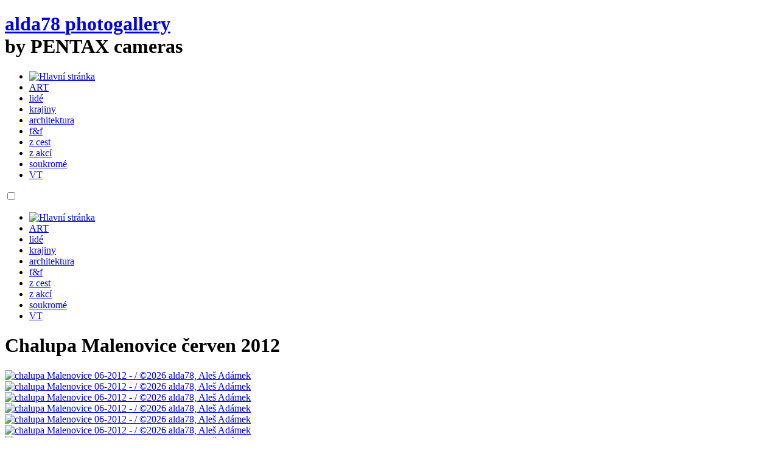

--- FILE ---
content_type: text/html; charset=UTF-8
request_url: https://adamkovi.com/chalupa_malenovice_cerven_2012.html
body_size: 45491
content:
<!DOCTYPE HTML PUBLIC "-//W3C//DTD HTML 4.01//EN" "http://www.w3.org/TR/html4/strict.dtd">
<html xmlns="http://www.w3.org/1999/xhtml">
<head>
   <title>alda78 photogallery - Aleš Adámek - Chalupa Malenovice červen 2012</title>
<meta http-equiv="Content-Type" content="text/html; charset=utf-8"/>
<meta http-equiv="X-UA-Compatible" content="IE=8" />
<meta name="language" content="cs" />
<meta http-equiv="expires" content="-1" />
<meta name="rating" content="general" />
<meta name="robots" content="all, follow" />
<meta name="description" content="alda78 photogallery, Aleš Adámek fotograf, Orlová" />
<meta name="keywords" content="photogallery, fotogalerie, fotograf, Aleš Adámek, alda78, al78, pentax, photographer, Orlová" />

   <meta name="author" content="alda78, al78, Aleš Adámek">
   
   <meta property="og:site_name" content="alda78 photogallery - Aleš Adámek">
   <meta property="og:title" content="Chalupa Malenovice červen 2012 - alda78 photogallery"/>
   <meta property="og:image" content="https://adamkovi.com/resources/images/uploaded_gallery/39/1339529642_36_thumb_recW_250.jpg" itemprop="image"/>
   <meta property="og:image:type" content="image/jpeg">
   <meta property="og:type" content="website" />
   <meta property="og:locale" content="cs_cz" />
   
   <meta name="twitter:card" content="summary"/>
   <meta name="twitter:site" content="https://adamkovi.com"/>
   <meta name="twitter:creator" content="alda78"/>
   <meta name="twitter:title" content="Chalupa Malenovice červen 2012 - alda78 photogallery"/>
   <meta name="twitter:image" content="https://adamkovi.com/resources/images/uploaded_gallery/39/1339529642_36_thumb_sqr_250.jpg" />
   
   <meta content="width=device-width, height=device-height, initial-scale=1, minimal-ui" name="viewport" />
   <link href="resources/css/styles-white.css?v=4.82" rel="stylesheet" type="text/css" media="screen" />
   <link href="resources/css/cms_modules.css?v=1.0" rel="stylesheet" type="text/css" media="screen" />
   <link href="lxframework/resources/css/swipebox/swipebox.css?v=1.2.2" rel="stylesheet" type="text/css" />
   <link href="resources/css/swipebox-mod.css?v=1.0" rel="stylesheet" type="text/css" media="screen" />
   <link href="resources/css/row-grid.css?v=1.4" rel="stylesheet" type="text/css" media="screen" />
   <script type="text/javascript" src="lxframework/resources/libs/_jquery2/jquery-2.1.4.min.js"></script>
   <script language="JavaScript">
  		var $jq21 = $.noConflict();
   </script>
   <script type="text/javascript" src="lxframework/resources/libs/_jquery2/swipebox/jquery.swipebox.js?v=1.2.2"></script>
   <script type="text/javascript" src="resources/js/exif-js.js"></script>
   <script type="text/javascript" src="resources/js/jquery.row-grid.js"></script>

   <script async src="https://www.googletagmanager.com/gtag/js?id=UA-31774871-1"></script>
   <script>
       window.dataLayer = window.dataLayer || [];
       function gtag(){dataLayer.push(arguments);}
       gtag('js', new Date());
       
       gtag('config', 'UA-31774871-1');
   </script>

</head>
<body>
<!-- begin #container -->
<div id="container">
   <!-- begin #header -->
    <div id="header">
        <h1 class="logo">
          <a href="/"><div class="logo-item">alda78 <span>photogallery</span></div></a>
          <div class="logo-item px">by PENTAX cameras</div>
        </h1>
        <div id="navcontainer"><ul id="menu">
  <li><a href="/"><img src="resources/images/home32.png" title="Hlavní stránka"/></a></li>
  <li><a href="art.html" title="ART">ART</a></li>
  <li><a href="lide_a_portrety.html" title="Lidé a jejich portréty">lidé</a></li>
  <li><a href="krajiny_a_panoramata.html" title="Krajiny a Panoramata">krajiny</a></li>
  <li><a href="architektura_a_mesta.html">architektura</a></li>
  <li><a href="fauna_a_flora.html" title="Fauna a Flóra">f&f</a></li>
  <li><a href="cesty_vylety_expedice.html" title="Cesty, výlety, dovolené">z cest</a></li>
  <li><a href="akce.html" title="Společenské akce, oslavy">z akcí</a></li>
  <li><a href="soukrome.html">soukromé</a></li>
  <li><a href="virtual_tours.html" title="360° panoramata - Virtuální prohlídky">VT</a></li>
</ul></div>
        <div class="clear"></div>

        <div id="navcontainer-mobile"><nav role="navigation">
  <div id="menuToggle">
    <input type="checkbox" />
    <span></span>
    <span></span>
    <span></span>
    
    <ul id="menu">
  <li><a href="/"><img src="resources/images/home32.png" title="Hlavní stránka"/></a></li>
  <li><a href="art.html" title="ART">ART</a></li>
  <li><a href="lide_a_portrety.html" title="Lidé a jejich portréty">lidé</a></li>
  <li><a href="krajiny_a_panoramata.html" title="Krajiny a Panoramata">krajiny</a></li>
  <li><a href="architektura_a_mesta.html">architektura</a></li>
  <li><a href="fauna_a_flora.html" title="Fauna a Flóra">f&f</a></li>
  <li><a href="cesty_vylety_expedice.html" title="Cesty, výlety, dovolené">z cest</a></li>
  <li><a href="akce.html" title="Společenské akce, oslavy">z akcí</a></li>
  <li><a href="soukrome.html">soukromé</a></li>
  <li><a href="virtual_tours.html" title="360° panoramata - Virtuální prohlídky">VT</a></li>
</ul>    
    
  </div>
</nav></div>

        <div id="breadcrumb">
      		
        </div>
    </div>
    <!-- end #header -->
    
  	<div class="contentContainer">
      <div class="article-date"></div>
    	<div class="mainContent">
       		<h1>Chalupa Malenovice červen 2012</h1>
<div class="row-grid-wrapper">
<div class="row-grid">
<!-- BEGIN PHOTOGALLERY TEMPLATED-->
<div class="rg-item">
  <a class="rg-content swipebox" href="resources/images/uploaded_gallery/39/1339529642_3.jpg" class="swipebox" 
    title="chalupa Malenovice 06-2012 -  / ©2026 alda78, Aleš Adámek" 
  	data-gallery="chalupa Malenovice 06-2012"
  	data-id="2724"
  	data-title=""
  	data-description=" ©2026 alda78, Aleš Adámek" 
  	data-file="2012-06-09 - na Chalup">
    <img src="resources/images/uploaded_gallery/39/1339529642_3_thumb_recH_160.jpg"
      title="chalupa Malenovice 06-2012 -  / ©2026 alda78, Aleš Adámek"
      alt="chalupa Malenovice 06-2012 -  / ©2026 alda78, Aleš Adámek"
      />
  </a>
</div><div class="rg-item">
  <a class="rg-content swipebox" href="resources/images/uploaded_gallery/39/1339529642_4.jpg" class="swipebox" 
    title="chalupa Malenovice 06-2012 -  / ©2026 alda78, Aleš Adámek" 
  	data-gallery="chalupa Malenovice 06-2012"
  	data-id="2725"
  	data-title=""
  	data-description=" ©2026 alda78, Aleš Adámek" 
  	data-file="2012-06-09 - na Chalup">
    <img src="resources/images/uploaded_gallery/39/1339529642_4_thumb_recH_160.jpg"
      title="chalupa Malenovice 06-2012 -  / ©2026 alda78, Aleš Adámek"
      alt="chalupa Malenovice 06-2012 -  / ©2026 alda78, Aleš Adámek"
      />
  </a>
</div><div class="rg-item">
  <a class="rg-content swipebox" href="resources/images/uploaded_gallery/39/1339529642_5.jpg" class="swipebox" 
    title="chalupa Malenovice 06-2012 -  / ©2026 alda78, Aleš Adámek" 
  	data-gallery="chalupa Malenovice 06-2012"
  	data-id="2726"
  	data-title=""
  	data-description=" ©2026 alda78, Aleš Adámek" 
  	data-file="2012-06-09 - na Chalup">
    <img src="resources/images/uploaded_gallery/39/1339529642_5_thumb_recH_160.jpg"
      title="chalupa Malenovice 06-2012 -  / ©2026 alda78, Aleš Adámek"
      alt="chalupa Malenovice 06-2012 -  / ©2026 alda78, Aleš Adámek"
      />
  </a>
</div><div class="rg-item">
  <a class="rg-content swipebox" href="resources/images/uploaded_gallery/39/1339529642_6.jpg" class="swipebox" 
    title="chalupa Malenovice 06-2012 -  / ©2026 alda78, Aleš Adámek" 
  	data-gallery="chalupa Malenovice 06-2012"
  	data-id="2727"
  	data-title=""
  	data-description=" ©2026 alda78, Aleš Adámek" 
  	data-file="2012-06-09 - na Chalup">
    <img src="resources/images/uploaded_gallery/39/1339529642_6_thumb_recH_160.jpg"
      title="chalupa Malenovice 06-2012 -  / ©2026 alda78, Aleš Adámek"
      alt="chalupa Malenovice 06-2012 -  / ©2026 alda78, Aleš Adámek"
      />
  </a>
</div><div class="rg-item">
  <a class="rg-content swipebox" href="resources/images/uploaded_gallery/39/1339529642_7.jpg" class="swipebox" 
    title="chalupa Malenovice 06-2012 -  / ©2026 alda78, Aleš Adámek" 
  	data-gallery="chalupa Malenovice 06-2012"
  	data-id="2728"
  	data-title=""
  	data-description=" ©2026 alda78, Aleš Adámek" 
  	data-file="2012-06-09 - na Chalup">
    <img src="resources/images/uploaded_gallery/39/1339529642_7_thumb_recH_160.jpg"
      title="chalupa Malenovice 06-2012 -  / ©2026 alda78, Aleš Adámek"
      alt="chalupa Malenovice 06-2012 -  / ©2026 alda78, Aleš Adámek"
      />
  </a>
</div><div class="rg-item">
  <a class="rg-content swipebox" href="resources/images/uploaded_gallery/39/1339529642_8.jpg" class="swipebox" 
    title="chalupa Malenovice 06-2012 -  / ©2026 alda78, Aleš Adámek" 
  	data-gallery="chalupa Malenovice 06-2012"
  	data-id="2729"
  	data-title=""
  	data-description=" ©2026 alda78, Aleš Adámek" 
  	data-file="2012-06-09 - na Chalup">
    <img src="resources/images/uploaded_gallery/39/1339529642_8_thumb_recH_160.jpg"
      title="chalupa Malenovice 06-2012 -  / ©2026 alda78, Aleš Adámek"
      alt="chalupa Malenovice 06-2012 -  / ©2026 alda78, Aleš Adámek"
      />
  </a>
</div><div class="rg-item">
  <a class="rg-content swipebox" href="resources/images/uploaded_gallery/39/1339529642_9.jpg" class="swipebox" 
    title="chalupa Malenovice 06-2012 -  / ©2026 alda78, Aleš Adámek" 
  	data-gallery="chalupa Malenovice 06-2012"
  	data-id="2730"
  	data-title=""
  	data-description=" ©2026 alda78, Aleš Adámek" 
  	data-file="2012-06-09 - na Chalup">
    <img src="resources/images/uploaded_gallery/39/1339529642_9_thumb_recH_160.jpg"
      title="chalupa Malenovice 06-2012 -  / ©2026 alda78, Aleš Adámek"
      alt="chalupa Malenovice 06-2012 -  / ©2026 alda78, Aleš Adámek"
      />
  </a>
</div><div class="rg-item">
  <a class="rg-content swipebox" href="resources/images/uploaded_gallery/39/1339529642_10.jpg" class="swipebox" 
    title="chalupa Malenovice 06-2012 -  / ©2026 alda78, Aleš Adámek" 
  	data-gallery="chalupa Malenovice 06-2012"
  	data-id="2731"
  	data-title=""
  	data-description=" ©2026 alda78, Aleš Adámek" 
  	data-file="2012-06-09 - na Chalup">
    <img src="resources/images/uploaded_gallery/39/1339529642_10_thumb_recH_160.jpg"
      title="chalupa Malenovice 06-2012 -  / ©2026 alda78, Aleš Adámek"
      alt="chalupa Malenovice 06-2012 -  / ©2026 alda78, Aleš Adámek"
      />
  </a>
</div><div class="rg-item">
  <a class="rg-content swipebox" href="resources/images/uploaded_gallery/39/1339529642_11.jpg" class="swipebox" 
    title="chalupa Malenovice 06-2012 -  / ©2026 alda78, Aleš Adámek" 
  	data-gallery="chalupa Malenovice 06-2012"
  	data-id="2732"
  	data-title=""
  	data-description=" ©2026 alda78, Aleš Adámek" 
  	data-file="2012-06-09 - na Chalup">
    <img src="resources/images/uploaded_gallery/39/1339529642_11_thumb_recH_160.jpg"
      title="chalupa Malenovice 06-2012 -  / ©2026 alda78, Aleš Adámek"
      alt="chalupa Malenovice 06-2012 -  / ©2026 alda78, Aleš Adámek"
      />
  </a>
</div><div class="rg-item">
  <a class="rg-content swipebox" href="resources/images/uploaded_gallery/39/1339529642_12.jpg" class="swipebox" 
    title="chalupa Malenovice 06-2012 -  / ©2026 alda78, Aleš Adámek" 
  	data-gallery="chalupa Malenovice 06-2012"
  	data-id="2733"
  	data-title=""
  	data-description=" ©2026 alda78, Aleš Adámek" 
  	data-file="2012-06-09 - na Chalup">
    <img src="resources/images/uploaded_gallery/39/1339529642_12_thumb_recH_160.jpg"
      title="chalupa Malenovice 06-2012 -  / ©2026 alda78, Aleš Adámek"
      alt="chalupa Malenovice 06-2012 -  / ©2026 alda78, Aleš Adámek"
      />
  </a>
</div><div class="rg-item">
  <a class="rg-content swipebox" href="resources/images/uploaded_gallery/39/1339529642_13.jpg" class="swipebox" 
    title="chalupa Malenovice 06-2012 -  / ©2026 alda78, Aleš Adámek" 
  	data-gallery="chalupa Malenovice 06-2012"
  	data-id="2734"
  	data-title=""
  	data-description=" ©2026 alda78, Aleš Adámek" 
  	data-file="2012-06-09 - na Chalup">
    <img src="resources/images/uploaded_gallery/39/1339529642_13_thumb_recH_160.jpg"
      title="chalupa Malenovice 06-2012 -  / ©2026 alda78, Aleš Adámek"
      alt="chalupa Malenovice 06-2012 -  / ©2026 alda78, Aleš Adámek"
      />
  </a>
</div><div class="rg-item">
  <a class="rg-content swipebox" href="resources/images/uploaded_gallery/39/1339529642_14.jpg" class="swipebox" 
    title="chalupa Malenovice 06-2012 -  / ©2026 alda78, Aleš Adámek" 
  	data-gallery="chalupa Malenovice 06-2012"
  	data-id="2735"
  	data-title=""
  	data-description=" ©2026 alda78, Aleš Adámek" 
  	data-file="2012-06-09 - na Chalup">
    <img src="resources/images/uploaded_gallery/39/1339529642_14_thumb_recH_160.jpg"
      title="chalupa Malenovice 06-2012 -  / ©2026 alda78, Aleš Adámek"
      alt="chalupa Malenovice 06-2012 -  / ©2026 alda78, Aleš Adámek"
      />
  </a>
</div><div class="rg-item">
  <a class="rg-content swipebox" href="resources/images/uploaded_gallery/39/1339529642_15.jpg" class="swipebox" 
    title="chalupa Malenovice 06-2012 -  / ©2026 alda78, Aleš Adámek" 
  	data-gallery="chalupa Malenovice 06-2012"
  	data-id="2736"
  	data-title=""
  	data-description=" ©2026 alda78, Aleš Adámek" 
  	data-file="2012-06-09 - na Chalup">
    <img src="resources/images/uploaded_gallery/39/1339529642_15_thumb_recH_160.jpg"
      title="chalupa Malenovice 06-2012 -  / ©2026 alda78, Aleš Adámek"
      alt="chalupa Malenovice 06-2012 -  / ©2026 alda78, Aleš Adámek"
      />
  </a>
</div><div class="rg-item">
  <a class="rg-content swipebox" href="resources/images/uploaded_gallery/39/1339529642_16.jpg" class="swipebox" 
    title="chalupa Malenovice 06-2012 -  / ©2026 alda78, Aleš Adámek" 
  	data-gallery="chalupa Malenovice 06-2012"
  	data-id="2737"
  	data-title=""
  	data-description=" ©2026 alda78, Aleš Adámek" 
  	data-file="2012-06-09 - na Chalup">
    <img src="resources/images/uploaded_gallery/39/1339529642_16_thumb_recH_160.jpg"
      title="chalupa Malenovice 06-2012 -  / ©2026 alda78, Aleš Adámek"
      alt="chalupa Malenovice 06-2012 -  / ©2026 alda78, Aleš Adámek"
      />
  </a>
</div><div class="rg-item">
  <a class="rg-content swipebox" href="resources/images/uploaded_gallery/39/1339529642_17.jpg" class="swipebox" 
    title="chalupa Malenovice 06-2012 -  / ©2026 alda78, Aleš Adámek" 
  	data-gallery="chalupa Malenovice 06-2012"
  	data-id="2738"
  	data-title=""
  	data-description=" ©2026 alda78, Aleš Adámek" 
  	data-file="2012-06-09 - na Chalup">
    <img src="resources/images/uploaded_gallery/39/1339529642_17_thumb_recH_160.jpg"
      title="chalupa Malenovice 06-2012 -  / ©2026 alda78, Aleš Adámek"
      alt="chalupa Malenovice 06-2012 -  / ©2026 alda78, Aleš Adámek"
      />
  </a>
</div><div class="rg-item">
  <a class="rg-content swipebox" href="resources/images/uploaded_gallery/39/1339529642_18.jpg" class="swipebox" 
    title="chalupa Malenovice 06-2012 -  / ©2026 alda78, Aleš Adámek" 
  	data-gallery="chalupa Malenovice 06-2012"
  	data-id="2739"
  	data-title=""
  	data-description=" ©2026 alda78, Aleš Adámek" 
  	data-file="2012-06-09 - na Chalup">
    <img src="resources/images/uploaded_gallery/39/1339529642_18_thumb_recH_160.jpg"
      title="chalupa Malenovice 06-2012 -  / ©2026 alda78, Aleš Adámek"
      alt="chalupa Malenovice 06-2012 -  / ©2026 alda78, Aleš Adámek"
      />
  </a>
</div><div class="rg-item">
  <a class="rg-content swipebox" href="resources/images/uploaded_gallery/39/1339529642_19.jpg" class="swipebox" 
    title="chalupa Malenovice 06-2012 -  / ©2026 alda78, Aleš Adámek" 
  	data-gallery="chalupa Malenovice 06-2012"
  	data-id="2740"
  	data-title=""
  	data-description=" ©2026 alda78, Aleš Adámek" 
  	data-file="2012-06-09 - na Chalup">
    <img src="resources/images/uploaded_gallery/39/1339529642_19_thumb_recH_160.jpg"
      title="chalupa Malenovice 06-2012 -  / ©2026 alda78, Aleš Adámek"
      alt="chalupa Malenovice 06-2012 -  / ©2026 alda78, Aleš Adámek"
      />
  </a>
</div><div class="rg-item">
  <a class="rg-content swipebox" href="resources/images/uploaded_gallery/39/1339529642_20.jpg" class="swipebox" 
    title="chalupa Malenovice 06-2012 -  / ©2026 alda78, Aleš Adámek" 
  	data-gallery="chalupa Malenovice 06-2012"
  	data-id="2741"
  	data-title=""
  	data-description=" ©2026 alda78, Aleš Adámek" 
  	data-file="2012-06-09 - na Chalup">
    <img src="resources/images/uploaded_gallery/39/1339529642_20_thumb_recH_160.jpg"
      title="chalupa Malenovice 06-2012 -  / ©2026 alda78, Aleš Adámek"
      alt="chalupa Malenovice 06-2012 -  / ©2026 alda78, Aleš Adámek"
      />
  </a>
</div><div class="rg-item">
  <a class="rg-content swipebox" href="resources/images/uploaded_gallery/39/1339529642_21.jpg" class="swipebox" 
    title="chalupa Malenovice 06-2012 -  / ©2026 alda78, Aleš Adámek" 
  	data-gallery="chalupa Malenovice 06-2012"
  	data-id="2742"
  	data-title=""
  	data-description=" ©2026 alda78, Aleš Adámek" 
  	data-file="2012-06-09 - na Chalup">
    <img src="resources/images/uploaded_gallery/39/1339529642_21_thumb_recH_160.jpg"
      title="chalupa Malenovice 06-2012 -  / ©2026 alda78, Aleš Adámek"
      alt="chalupa Malenovice 06-2012 -  / ©2026 alda78, Aleš Adámek"
      />
  </a>
</div><div class="rg-item">
  <a class="rg-content swipebox" href="resources/images/uploaded_gallery/39/1339529642_22.jpg" class="swipebox" 
    title="chalupa Malenovice 06-2012 -  / ©2026 alda78, Aleš Adámek" 
  	data-gallery="chalupa Malenovice 06-2012"
  	data-id="2743"
  	data-title=""
  	data-description=" ©2026 alda78, Aleš Adámek" 
  	data-file="2012-06-09 - na Chalup">
    <img src="resources/images/uploaded_gallery/39/1339529642_22_thumb_recH_160.jpg"
      title="chalupa Malenovice 06-2012 -  / ©2026 alda78, Aleš Adámek"
      alt="chalupa Malenovice 06-2012 -  / ©2026 alda78, Aleš Adámek"
      />
  </a>
</div><div class="rg-item">
  <a class="rg-content swipebox" href="resources/images/uploaded_gallery/39/1339529642_23.jpg" class="swipebox" 
    title="chalupa Malenovice 06-2012 -  / ©2026 alda78, Aleš Adámek" 
  	data-gallery="chalupa Malenovice 06-2012"
  	data-id="2744"
  	data-title=""
  	data-description=" ©2026 alda78, Aleš Adámek" 
  	data-file="2012-06-09 - na Chalup">
    <img src="resources/images/uploaded_gallery/39/1339529642_23_thumb_recH_160.jpg"
      title="chalupa Malenovice 06-2012 -  / ©2026 alda78, Aleš Adámek"
      alt="chalupa Malenovice 06-2012 -  / ©2026 alda78, Aleš Adámek"
      />
  </a>
</div><div class="rg-item">
  <a class="rg-content swipebox" href="resources/images/uploaded_gallery/39/1339529642_24.jpg" class="swipebox" 
    title="chalupa Malenovice 06-2012 -  / ©2026 alda78, Aleš Adámek" 
  	data-gallery="chalupa Malenovice 06-2012"
  	data-id="2745"
  	data-title=""
  	data-description=" ©2026 alda78, Aleš Adámek" 
  	data-file="2012-06-09 - na Chalup">
    <img src="resources/images/uploaded_gallery/39/1339529642_24_thumb_recH_160.jpg"
      title="chalupa Malenovice 06-2012 -  / ©2026 alda78, Aleš Adámek"
      alt="chalupa Malenovice 06-2012 -  / ©2026 alda78, Aleš Adámek"
      />
  </a>
</div><div class="rg-item">
  <a class="rg-content swipebox" href="resources/images/uploaded_gallery/39/1339529642_25.jpg" class="swipebox" 
    title="chalupa Malenovice 06-2012 -  / ©2026 alda78, Aleš Adámek" 
  	data-gallery="chalupa Malenovice 06-2012"
  	data-id="2746"
  	data-title=""
  	data-description=" ©2026 alda78, Aleš Adámek" 
  	data-file="2012-06-09 - na Chalup">
    <img src="resources/images/uploaded_gallery/39/1339529642_25_thumb_recH_160.jpg"
      title="chalupa Malenovice 06-2012 -  / ©2026 alda78, Aleš Adámek"
      alt="chalupa Malenovice 06-2012 -  / ©2026 alda78, Aleš Adámek"
      />
  </a>
</div><div class="rg-item">
  <a class="rg-content swipebox" href="resources/images/uploaded_gallery/39/1339529642_26.jpg" class="swipebox" 
    title="chalupa Malenovice 06-2012 -  / ©2026 alda78, Aleš Adámek" 
  	data-gallery="chalupa Malenovice 06-2012"
  	data-id="2747"
  	data-title=""
  	data-description=" ©2026 alda78, Aleš Adámek" 
  	data-file="2012-06-09 - na Chalup">
    <img src="resources/images/uploaded_gallery/39/1339529642_26_thumb_recH_160.jpg"
      title="chalupa Malenovice 06-2012 -  / ©2026 alda78, Aleš Adámek"
      alt="chalupa Malenovice 06-2012 -  / ©2026 alda78, Aleš Adámek"
      />
  </a>
</div><div class="rg-item">
  <a class="rg-content swipebox" href="resources/images/uploaded_gallery/39/1339529642_27.jpg" class="swipebox" 
    title="chalupa Malenovice 06-2012 -  / ©2026 alda78, Aleš Adámek" 
  	data-gallery="chalupa Malenovice 06-2012"
  	data-id="2748"
  	data-title=""
  	data-description=" ©2026 alda78, Aleš Adámek" 
  	data-file="2012-06-09 - na Chalup">
    <img src="resources/images/uploaded_gallery/39/1339529642_27_thumb_recH_160.jpg"
      title="chalupa Malenovice 06-2012 -  / ©2026 alda78, Aleš Adámek"
      alt="chalupa Malenovice 06-2012 -  / ©2026 alda78, Aleš Adámek"
      />
  </a>
</div><div class="rg-item">
  <a class="rg-content swipebox" href="resources/images/uploaded_gallery/39/1339529642_28.jpg" class="swipebox" 
    title="chalupa Malenovice 06-2012 -  / ©2026 alda78, Aleš Adámek" 
  	data-gallery="chalupa Malenovice 06-2012"
  	data-id="2749"
  	data-title=""
  	data-description=" ©2026 alda78, Aleš Adámek" 
  	data-file="2012-06-09 - na Chalup">
    <img src="resources/images/uploaded_gallery/39/1339529642_28_thumb_recH_160.jpg"
      title="chalupa Malenovice 06-2012 -  / ©2026 alda78, Aleš Adámek"
      alt="chalupa Malenovice 06-2012 -  / ©2026 alda78, Aleš Adámek"
      />
  </a>
</div><div class="rg-item">
  <a class="rg-content swipebox" href="resources/images/uploaded_gallery/39/1339529642_29.jpg" class="swipebox" 
    title="chalupa Malenovice 06-2012 -  / ©2026 alda78, Aleš Adámek" 
  	data-gallery="chalupa Malenovice 06-2012"
  	data-id="2750"
  	data-title=""
  	data-description=" ©2026 alda78, Aleš Adámek" 
  	data-file="2012-06-09 - na Chalup">
    <img src="resources/images/uploaded_gallery/39/1339529642_29_thumb_recH_160.jpg"
      title="chalupa Malenovice 06-2012 -  / ©2026 alda78, Aleš Adámek"
      alt="chalupa Malenovice 06-2012 -  / ©2026 alda78, Aleš Adámek"
      />
  </a>
</div><div class="rg-item">
  <a class="rg-content swipebox" href="resources/images/uploaded_gallery/39/1339529642_30.jpg" class="swipebox" 
    title="chalupa Malenovice 06-2012 -  / ©2026 alda78, Aleš Adámek" 
  	data-gallery="chalupa Malenovice 06-2012"
  	data-id="2751"
  	data-title=""
  	data-description=" ©2026 alda78, Aleš Adámek" 
  	data-file="2012-06-09 - na Chalup">
    <img src="resources/images/uploaded_gallery/39/1339529642_30_thumb_recH_160.jpg"
      title="chalupa Malenovice 06-2012 -  / ©2026 alda78, Aleš Adámek"
      alt="chalupa Malenovice 06-2012 -  / ©2026 alda78, Aleš Adámek"
      />
  </a>
</div><div class="rg-item">
  <a class="rg-content swipebox" href="resources/images/uploaded_gallery/39/1339529642_31.jpg" class="swipebox" 
    title="chalupa Malenovice 06-2012 -  / ©2026 alda78, Aleš Adámek" 
  	data-gallery="chalupa Malenovice 06-2012"
  	data-id="2752"
  	data-title=""
  	data-description=" ©2026 alda78, Aleš Adámek" 
  	data-file="2012-06-09 - na Chalup">
    <img src="resources/images/uploaded_gallery/39/1339529642_31_thumb_recH_160.jpg"
      title="chalupa Malenovice 06-2012 -  / ©2026 alda78, Aleš Adámek"
      alt="chalupa Malenovice 06-2012 -  / ©2026 alda78, Aleš Adámek"
      />
  </a>
</div><div class="rg-item">
  <a class="rg-content swipebox" href="resources/images/uploaded_gallery/39/1339529642_32.jpg" class="swipebox" 
    title="chalupa Malenovice 06-2012 -  / ©2026 alda78, Aleš Adámek" 
  	data-gallery="chalupa Malenovice 06-2012"
  	data-id="2753"
  	data-title=""
  	data-description=" ©2026 alda78, Aleš Adámek" 
  	data-file="2012-06-09 - na Chalup">
    <img src="resources/images/uploaded_gallery/39/1339529642_32_thumb_recH_160.jpg"
      title="chalupa Malenovice 06-2012 -  / ©2026 alda78, Aleš Adámek"
      alt="chalupa Malenovice 06-2012 -  / ©2026 alda78, Aleš Adámek"
      />
  </a>
</div><div class="rg-item">
  <a class="rg-content swipebox" href="resources/images/uploaded_gallery/39/1339529642_33.jpg" class="swipebox" 
    title="chalupa Malenovice 06-2012 -  / ©2026 alda78, Aleš Adámek" 
  	data-gallery="chalupa Malenovice 06-2012"
  	data-id="2754"
  	data-title=""
  	data-description=" ©2026 alda78, Aleš Adámek" 
  	data-file="2012-06-09 - na Chalup">
    <img src="resources/images/uploaded_gallery/39/1339529642_33_thumb_recH_160.jpg"
      title="chalupa Malenovice 06-2012 -  / ©2026 alda78, Aleš Adámek"
      alt="chalupa Malenovice 06-2012 -  / ©2026 alda78, Aleš Adámek"
      />
  </a>
</div><div class="rg-item">
  <a class="rg-content swipebox" href="resources/images/uploaded_gallery/39/1339529642_34.jpg" class="swipebox" 
    title="chalupa Malenovice 06-2012 -  / ©2026 alda78, Aleš Adámek" 
  	data-gallery="chalupa Malenovice 06-2012"
  	data-id="2755"
  	data-title=""
  	data-description=" ©2026 alda78, Aleš Adámek" 
  	data-file="2012-06-09 - na Chalup">
    <img src="resources/images/uploaded_gallery/39/1339529642_34_thumb_recH_160.jpg"
      title="chalupa Malenovice 06-2012 -  / ©2026 alda78, Aleš Adámek"
      alt="chalupa Malenovice 06-2012 -  / ©2026 alda78, Aleš Adámek"
      />
  </a>
</div><div class="rg-item">
  <a class="rg-content swipebox" href="resources/images/uploaded_gallery/39/1339529642_35.jpg" class="swipebox" 
    title="chalupa Malenovice 06-2012 -  / ©2026 alda78, Aleš Adámek" 
  	data-gallery="chalupa Malenovice 06-2012"
  	data-id="2756"
  	data-title=""
  	data-description=" ©2026 alda78, Aleš Adámek" 
  	data-file="2012-06-09 - na Chalup">
    <img src="resources/images/uploaded_gallery/39/1339529642_35_thumb_recH_160.jpg"
      title="chalupa Malenovice 06-2012 -  / ©2026 alda78, Aleš Adámek"
      alt="chalupa Malenovice 06-2012 -  / ©2026 alda78, Aleš Adámek"
      />
  </a>
</div><div class="rg-item">
  <a class="rg-content swipebox" href="resources/images/uploaded_gallery/39/1339529642_36.jpg" class="swipebox" 
    title="chalupa Malenovice 06-2012 -  / ©2026 alda78, Aleš Adámek" 
  	data-gallery="chalupa Malenovice 06-2012"
  	data-id="2757"
  	data-title=""
  	data-description=" ©2026 alda78, Aleš Adámek" 
  	data-file="2012-06-09 - na Chalup">
    <img src="resources/images/uploaded_gallery/39/1339529642_36_thumb_recH_160.jpg"
      title="chalupa Malenovice 06-2012 -  / ©2026 alda78, Aleš Adámek"
      alt="chalupa Malenovice 06-2012 -  / ©2026 alda78, Aleš Adámek"
      />
  </a>
</div><div class="rg-item">
  <a class="rg-content swipebox" href="resources/images/uploaded_gallery/39/1339529642_37.jpg" class="swipebox" 
    title="chalupa Malenovice 06-2012 -  / ©2026 alda78, Aleš Adámek" 
  	data-gallery="chalupa Malenovice 06-2012"
  	data-id="2758"
  	data-title=""
  	data-description=" ©2026 alda78, Aleš Adámek" 
  	data-file="2012-06-09 - na Chalup">
    <img src="resources/images/uploaded_gallery/39/1339529642_37_thumb_recH_160.jpg"
      title="chalupa Malenovice 06-2012 -  / ©2026 alda78, Aleš Adámek"
      alt="chalupa Malenovice 06-2012 -  / ©2026 alda78, Aleš Adámek"
      />
  </a>
</div><div class="rg-item">
  <a class="rg-content swipebox" href="resources/images/uploaded_gallery/39/1339529642_38.jpg" class="swipebox" 
    title="chalupa Malenovice 06-2012 -  / ©2026 alda78, Aleš Adámek" 
  	data-gallery="chalupa Malenovice 06-2012"
  	data-id="2759"
  	data-title=""
  	data-description=" ©2026 alda78, Aleš Adámek" 
  	data-file="2012-06-09 - na Chalup">
    <img src="resources/images/uploaded_gallery/39/1339529642_38_thumb_recH_160.jpg"
      title="chalupa Malenovice 06-2012 -  / ©2026 alda78, Aleš Adámek"
      alt="chalupa Malenovice 06-2012 -  / ©2026 alda78, Aleš Adámek"
      />
  </a>
</div><div class="rg-item">
  <a class="rg-content swipebox" href="resources/images/uploaded_gallery/39/1339529642_39.jpg" class="swipebox" 
    title="chalupa Malenovice 06-2012 -  / ©2026 alda78, Aleš Adámek" 
  	data-gallery="chalupa Malenovice 06-2012"
  	data-id="2760"
  	data-title=""
  	data-description=" ©2026 alda78, Aleš Adámek" 
  	data-file="2012-06-09 - na Chalup">
    <img src="resources/images/uploaded_gallery/39/1339529642_39_thumb_recH_160.jpg"
      title="chalupa Malenovice 06-2012 -  / ©2026 alda78, Aleš Adámek"
      alt="chalupa Malenovice 06-2012 -  / ©2026 alda78, Aleš Adámek"
      />
  </a>
</div><div class="rg-item">
  <a class="rg-content swipebox" href="resources/images/uploaded_gallery/39/1339529642_40.jpg" class="swipebox" 
    title="chalupa Malenovice 06-2012 -  / ©2026 alda78, Aleš Adámek" 
  	data-gallery="chalupa Malenovice 06-2012"
  	data-id="2761"
  	data-title=""
  	data-description=" ©2026 alda78, Aleš Adámek" 
  	data-file="2012-06-09 - na Chalup">
    <img src="resources/images/uploaded_gallery/39/1339529642_40_thumb_recH_160.jpg"
      title="chalupa Malenovice 06-2012 -  / ©2026 alda78, Aleš Adámek"
      alt="chalupa Malenovice 06-2012 -  / ©2026 alda78, Aleš Adámek"
      />
  </a>
</div><div class="rg-item">
  <a class="rg-content swipebox" href="resources/images/uploaded_gallery/39/1339529642_41.jpg" class="swipebox" 
    title="chalupa Malenovice 06-2012 -  / ©2026 alda78, Aleš Adámek" 
  	data-gallery="chalupa Malenovice 06-2012"
  	data-id="2762"
  	data-title=""
  	data-description=" ©2026 alda78, Aleš Adámek" 
  	data-file="2012-06-09 - na Chalup">
    <img src="resources/images/uploaded_gallery/39/1339529642_41_thumb_recH_160.jpg"
      title="chalupa Malenovice 06-2012 -  / ©2026 alda78, Aleš Adámek"
      alt="chalupa Malenovice 06-2012 -  / ©2026 alda78, Aleš Adámek"
      />
  </a>
</div><div class="rg-item">
  <a class="rg-content swipebox" href="resources/images/uploaded_gallery/39/1339529642_42.jpg" class="swipebox" 
    title="chalupa Malenovice 06-2012 -  / ©2026 alda78, Aleš Adámek" 
  	data-gallery="chalupa Malenovice 06-2012"
  	data-id="2763"
  	data-title=""
  	data-description=" ©2026 alda78, Aleš Adámek" 
  	data-file="2012-06-09 - na Chalup">
    <img src="resources/images/uploaded_gallery/39/1339529642_42_thumb_recH_160.jpg"
      title="chalupa Malenovice 06-2012 -  / ©2026 alda78, Aleš Adámek"
      alt="chalupa Malenovice 06-2012 -  / ©2026 alda78, Aleš Adámek"
      />
  </a>
</div><div class="rg-item">
  <a class="rg-content swipebox" href="resources/images/uploaded_gallery/39/1339529642_43.jpg" class="swipebox" 
    title="chalupa Malenovice 06-2012 -  / ©2026 alda78, Aleš Adámek" 
  	data-gallery="chalupa Malenovice 06-2012"
  	data-id="2764"
  	data-title=""
  	data-description=" ©2026 alda78, Aleš Adámek" 
  	data-file="2012-06-09 - na Chalup">
    <img src="resources/images/uploaded_gallery/39/1339529642_43_thumb_recH_160.jpg"
      title="chalupa Malenovice 06-2012 -  / ©2026 alda78, Aleš Adámek"
      alt="chalupa Malenovice 06-2012 -  / ©2026 alda78, Aleš Adámek"
      />
  </a>
</div><div class="rg-item">
  <a class="rg-content swipebox" href="resources/images/uploaded_gallery/39/1339529642_44.jpg" class="swipebox" 
    title="chalupa Malenovice 06-2012 -  / ©2026 alda78, Aleš Adámek" 
  	data-gallery="chalupa Malenovice 06-2012"
  	data-id="2765"
  	data-title=""
  	data-description=" ©2026 alda78, Aleš Adámek" 
  	data-file="2012-06-09 - na Chalup">
    <img src="resources/images/uploaded_gallery/39/1339529642_44_thumb_recH_160.jpg"
      title="chalupa Malenovice 06-2012 -  / ©2026 alda78, Aleš Adámek"
      alt="chalupa Malenovice 06-2012 -  / ©2026 alda78, Aleš Adámek"
      />
  </a>
</div><!-- END PHOTOGALLERY TEMPLATED -->
</div>
</div>
     	</div>
      	<div class="sideTimeline">
        	<div class="news">
<h2>Nejnovější galerie</h2>
<div class="news_content">
<script type="text/javascript" src="lxframework/resources/libs/webtoolkit.base64.js?v=2026-01-21"></script>
<script type="text/javascript" src="lxframework/resources/libs/webtoolkit.common.js?v=2026-01-21"></script>
<script type="text/javascript" src="lxframework/resources/libs/class.ajax.js?v=2026-01-21"></script>
<script type="text/javascript" src="lxframework/resources/libs/class.utilities.js?v=2026-01-21"></script>
<script type="text/javascript" src="lxframework/resources/libs/class.ax_component.js?v=2026-01-21"></script>
<script type="text/javascript" src="lxframework/resources/libs/json2.js?v=2026-01-21"></script>
<script type="text/javascript" src="lxframework/resources/libs/_jquery/jquery-1.6.2.min.js"></script>
<script type="text/javascript" src="lxframework/resources/libs/_jquery/jquery.tools.js"></script>
<script type="text/javascript" src="lxframework/resources/libs/_jquery/jquery.disable.text.select.js"></script>
<script type="text/javascript" src="lxframework/resources/libs/_jquery/jquery.form.js"></script>
<script type="text/javascript" src="lxframework/resources/libs/_jquery/jquery.hotkeys.js"></script>
<script type="text/javascript" src="lxframework/resources/libs/_jquery/jquery-form-validator/jquery.form-validator.min.js"></script>
<script type="text/javascript" src="lxframework/resources/libs/_jquery/jquery.paste_image_reader.js"></script>
<script type="text/javascript" src="lxframework/resources/libs/_jquery/jquery-ui-1.8.16.min.js"></script>
<script type="text/javascript" src="lxframework/resources/libs/_jquery/jquery-ui.timepicker.js"></script>
<link href="lxframework/resources/css/jquery_ui/redmond/jquery.ui.all.css" rel="stylesheet" type="text/css" />
<link href="lxframework/resources/css/jquery_ui/jquery-ui.timepicker.css" rel="stylesheet" type="text/css" />
<script type="application/javascript" language="JavaScript">
<!--
jQuery('document').ready(function(){jQuery.validate()});
//-->
</script>

<link href="lxframework/resources/css/framework.css?v=2026-01-21" rel="stylesheet" type="text/css" />
<link href="lxframework/resources/css/treelist.css?v=2026-01-21" rel="stylesheet" type="text/css" />
<script type="application/javascript" language="JavaScript">
<!--
var $tmp=$, jQueryTmp=jQuery;
//-->
</script>

<script type="text/javascript" src="lxframework/resources/libs/_jquery2/jquery-2.1.4.min.js"></script>
<script type="application/javascript" language="JavaScript">
<!--
var jQuery2=$.noConflict();$=$tmp; jQuery=jQueryTmp;
//-->
</script>

<script type="text/javascript" src="lxframework/resources/libs/_jquery2/sort_table.js"></script><div class="CCMSModulePageList"><a href="svatba_boda_a_zdenka_zari_2025.html" title="Svatba Boďa a Zdenka, září 2025">
  <div class="news_item">
    <div class="news_item_image">
      <img src="resources/images/uploaded_gallery/244/1761677456_48_thumb_sqr_100.jpg" alt="Svatba Boďa a Zdenka, září 2025"/>
    </div>
    <div class="news_item_desc">
      Svatba Boďa a Zdenka, září 2025
      <div class="CCMSModulePageListUnlocked"></div>
      <div class="news_item_desc_date">31.10.2025</div>
    </div>
</div>
</a><a href="svatba_vasil_a_zuzka_zari_2025.html" title="Svatba Vasil a Zuzka, září 2025">
  <div class="news_item">
    <div class="news_item_image">
      <img src="resources/images/uploaded_gallery/243/1759863922_129_thumb_sqr_100.jpg" alt="Svatba Vasil a Zuzka, září 2025"/>
    </div>
    <div class="news_item_desc">
      Svatba Vasil a Zuzka, září 2025
      <div class="CCMSModulePageListUnlocked"></div>
      <div class="news_item_desc_date">8.10.2025</div>
    </div>
</div>
</a><a href="svatba_radim_a_misa_cervenec_2025.html" title="Svatba Radim a Míša, červenec 2025">
  <div class="news_item">
    <div class="news_item_image">
      <img src="resources/images/uploaded_gallery/241/1757345839_193_thumb_sqr_100.jpg" alt="Svatba Radim a Míša, červenec 2025"/>
    </div>
    <div class="news_item_desc">
      Svatba Radim a Míša, červenec 2025
      <div class="CCMSModulePageListUnlocked"></div>
      <div class="news_item_desc_date">8.9.2025</div>
    </div>
</div>
</a><a href="ctvrty_ples_fk_banik_orlova.html" title="Čtvrtý ples FK Baník Orlová">
  <div class="news_item">
    <div class="news_item_image">
      <img src="resources/images/uploaded_gallery/240/1739220158_147_thumb_sqr_100.jpg" alt="Čtvrtý ples FK Baník Orlová"/>
    </div>
    <div class="news_item_desc">
      Čtvrtý ples FK Baník Orlová
      <div class="CCMSModulePageListUnlocked"></div>
      <div class="news_item_desc_date">10.2.2025</div>
    </div>
</div>
</a><a href="narozeniny_kumiko_prosinec_2024.html" title="Narozeniny Ku-Mi-Ko, prosinec 2024">
  <div class="news_item">
    <div class="news_item_image">
      <img src="resources/images/uploaded_gallery/239/1733656334_14_thumb_sqr_100.jpg" alt="Narozeniny Ku-Mi-Ko, prosinec 2024"/>
    </div>
    <div class="news_item_desc">
      Narozeniny Ku-Mi-Ko, prosinec 2024
      <div class="CCMSModulePageListUnlocked"></div>
      <div class="news_item_desc_date">8.12.2024</div>
    </div>
</div>
</a><a href="ufons_futra_listopad_2024.html" title="Ufons, Futra, listopad 2024">
  <div class="news_item">
    <div class="news_item_image">
      <img src="resources/images/uploaded_gallery/238/1730844918_44_thumb_sqr_100.jpg" alt="Ufons, Futra, listopad 2024"/>
    </div>
    <div class="news_item_desc">
      Ufons, Futra, listopad 2024
      <div class="CCMSModulePageListUnlocked"></div>
      <div class="news_item_desc_date">6.11.2024</div>
    </div>
</div>
</a><a href="team_building_na_orliku.html" title="Team Building na Orliku">
  <div class="news_item">
    <div class="news_item_image">
      <img src="resources/images/uploaded_gallery/237/1726994891_119_thumb_sqr_100.jpg" alt="Team Building na Orliku"/>
    </div>
    <div class="news_item_desc">
      Team Building na Orliku
      <div class="CCMSModulePageListUnlocked"></div>
      <div class="news_item_desc_date">22.9.2024</div>
    </div>
</div>
</a><a href="tom_oli_a_denda_srpen_2024.html" title="Tom, Oli a Denda, srpen 2024">
  <div class="news_item">
    <div class="news_item_image">
      <img src="resources/images/uploaded_gallery/236/1724508747_5_thumb_sqr_100.jpg" alt="Tom, Oli a Denda, srpen 2024"/>
    </div>
    <div class="news_item_desc">
      Tom, Oli a Denda, srpen 2024
      <div class="CCMSModulePageListUnlocked"></div>
      <div class="news_item_desc_date">24.8.2024</div>
    </div>
</div>
</a><a href="mini_teambuilding_v_ostrave_duben_2024.html" title="Mini TeamBuilding v Ostravě, duben 2024">
  <div class="news_item">
    <div class="news_item_image">
      <img src="resources/images/uploaded_gallery/235/1713472083_30_thumb_sqr_100.jpg" alt="Mini TeamBuilding v Ostravě, duben 2024"/>
    </div>
    <div class="news_item_desc">
      Mini TeamBuilding v Ostravě, duben 2024
      <div class="CCMSModulePageListUnlocked"></div>
      <div class="news_item_desc_date">18.4.2024</div>
    </div>
</div>
</a><a href="treti_ples_fk_banik_orlova.html" title="Třetí ples FK Baník Orlová">
  <div class="news_item">
    <div class="news_item_image">
      <img src="resources/images/uploaded_gallery/234/1707652625_161_thumb_sqr_100.jpg" alt="Třetí ples FK Baník Orlová"/>
    </div>
    <div class="news_item_desc">
      Třetí ples FK Baník Orlová
      <div class="CCMSModulePageListUnlocked"></div>
      <div class="news_item_desc_date">11.2.2024</div>
    </div>
</div>
</a><a href="vystava_seda_zona_2024.html" title="Výstava Šedá zóna, leden 2024">
  <div class="news_item">
    <div class="news_item_image">
      <img src="resources/images/uploaded_gallery/233/1705169805_30_thumb_sqr_100.jpg" alt="Výstava Šedá zóna, leden 2024"/>
    </div>
    <div class="news_item_desc">
      Výstava Šedá zóna, leden 2024
      <div class="CCMSModulePageListUnlocked"></div>
      <div class="news_item_desc_date">13.1.2024</div>
    </div>
</div>
</a><a href="narozeniny_a_a_h_2023.html" title="Narozeniny A a H, listopad 2023">
  <div class="news_item">
    <div class="news_item_image">
      <img src="resources/images/uploaded_gallery/229/1704109843_4_thumb_sqr_100.jpg" alt="Narozeniny A a H, listopad 2023"/>
    </div>
    <div class="news_item_desc">
      Narozeniny A a H, listopad 2023
      <div class="CCMSModulePageListUnlocked"></div>
      <div class="news_item_desc_date">1.1.2024</div>
    </div>
</div>
</a><a href="scan_negativu_ilford_pan.html" title="Scan negativu Ilford PAN">
  <div class="news_item">
    <div class="news_item_image">
      <img src="resources/images/uploaded_gallery/228/1704101641_7_thumb_sqr_100.jpg" alt="Scan negativu Ilford PAN"/>
    </div>
    <div class="news_item_desc">
      Scan negativu Ilford PAN
      <div class="CCMSModulePageListUnlocked"></div>
      <div class="news_item_desc_date">1.1.2024</div>
    </div>
</div>
</a><a href="herokovi_listopad_2023.html" title="Herokovi, listopad 2023">
  <div class="news_item">
    <div class="news_item_image">
      <img src="resources/images/uploaded_gallery/226/1701025359_1_thumb_sqr_100.jpg" alt="Herokovi, listopad 2023"/>
    </div>
    <div class="news_item_desc">
      Herokovi, listopad 2023
      <div class="CCMSModulePageListUnlocked"></div>
      <div class="news_item_desc_date">26.11.2023</div>
    </div>
</div>
</a><a href="narozeniny_jirka_drizga_2x25_listopad_2023.html" title="Narozeniny Jirka Drizga 2x25, listopad 2023">
  <div class="news_item">
    <div class="news_item_image">
      <img src="resources/images/uploaded_gallery/225/1700943583_1_thumb_sqr_100.jpg" alt="Narozeniny Jirka Drizga 2x25, listopad 2023"/>
    </div>
    <div class="news_item_desc">
      Narozeniny Jirka Drizga 2x25, listopad 2023
      <div class="CCMSModulePageListUnlocked"></div>
      <div class="news_item_desc_date">25.11.2023</div>
    </div>
</div>
</a><a href="futra_buchty_dysko_listopad_2023.html" title="Futra - Buchty, Dysko, listopad 2023">
  <div class="news_item">
    <div class="news_item_image">
      <img src="resources/images/uploaded_gallery/224/1700865089_3_thumb_sqr_100.jpg" alt="Futra - Buchty, Dysko, listopad 2023"/>
    </div>
    <div class="news_item_desc">
      Futra - Buchty, Dysko, listopad 2023
      <div class="CCMSModulePageListUnlocked"></div>
      <div class="news_item_desc_date">24.11.2023</div>
    </div>
</div>
</a></div></div>
</div>

      	</div>
  	</div>
  
    <div class="clearfloat"></div>
    
    <!-- begin #footer -->
    <div id="footer">
      <div>
  <strong>Contact:</strong> Aleš Adámek,
  <strong>email:</strong> foto@adamkovi.com,
  <strong>instagram:</strong> <a href="https://www.instagram.com/aalda.78/">aalda.78</a>,
  <strong>bandcamp:</strong> <a href="https://alda78.bandcamp.com">alda78</a>,
  <strong>city:</strong> Orlová,
  <strong>country:</strong> Czech Republic
</div>

<div>Copyright © 2026 Designed by alda78</div>

<div>Powered by LXCMS v2.7.1</div>

<div class="hidden">
  <a href="/">Fotograf Orlová</a>
  <a href="/">Fotografie Orlové</a>
  <a href="/">Architektura Orlová</a>
  <a href="/">Virtuální prohlídky Orlová</a>
  <a href="/">Portréty Orlová</a>
  <a href="/">Lidé Orlová</a>
  <a href="/">Panorama Orlová</a>
  <a href="/">Fotografie Pentax</a>
  <a href="/">Pentax Orlová</a>
  <a href="/">Pentax Czech Republic</a>
  <a href="/">Pentax Photogallery</a>
</div>
    </div>
    <!-- end #footer -->
</div>
<!-- end #container -->
  
</body>
<script defer type="text/javascript">
	$jq21('.swipebox').swipebox({
  		shareUrl: "photo.html",
  		removeBarsOnMobile: false,
  		showBarsAfterSwipe: true,
  		loopAtEnd: false,
  		followUrlHash: true,
  		nextSlide: function(self, index){
  			self.showBars();
  			self.setTimeout();
  		},
  		prevSlide: function(self, index){
  			self.showBars();
  			self.setTimeout();
  		},
  	});

    $jq21(window).on("load", function(){
    	$jq21(".row-grid").rowGrid({
     	  	itemSelector: ".rg-item",
       		minMargin: 5,
      		maxMargin: 5,
      		resize: true
		});
     });
</script>
</html>


--- FILE ---
content_type: text/css
request_url: https://adamkovi.com/lxframework/resources/css/framework.css?v=2026-01-21
body_size: 907
content:
message_exception table {
	font-size: 8pt;
	padding : 5pt 2pt 5pt 2pt;
	border-collapse: collapse;
	border: 3px solid red;
}

.message_exception th {
	text-align: center;
	color: #F5F5F5;
	background-color : red;
	font-weight: bolder;
	padding : 2pt 2pt 2pt 2pt;
	border-bottom: 2px solid Black;
}

.message_exception td {
	text-align: left;
	color: black;
	border : 1px solid #303030;
	background-color: #FF8080;
}


.message_err{
	font-size: 12px;
	font-weight: bold;
	color: red;
	text-align: center;
}

.message{
	font-size: 12px;
	font-weight: bold;
	color: blue;
	text-align: center;
}

input.jsval_error, select.jsval_error {
	padding-right: 16px; 
	border: 1px solid red; 
	background-color: #FFFCE2;
	background-image: url("../images/exclamation.gif");
	background-position: right; 
	background-repeat: no-repeat;
}
input:focus, select:focus {
	border: 1px solid blue; 
	background-color:#EFEFEF;
}

--- FILE ---
content_type: text/css
request_url: https://adamkovi.com/lxframework/resources/css/treelist.css?v=2026-01-21
body_size: 4075
content:
.treelist {
    background: #fff;
    border-radius: 2px;
    box-shadow: 0 0 50px rgba(0, 0, 0, 0.1);
    padding: 4px;
}

/* The list style
-------------------------------------------------------------- */
.treelist .directory-list {
    margin: 0px;
    padding:0px;
}

.treelist .directory-list ul {
    margin-left: 10px;
    padding-left: 20px;
    border-left: 1px dashed #ddd;
}

.treelist .directory-list li {
    list-style: none;
    color: black;
    font-size: 12px;
    position: relative;
    padding-left: 24px;
    padding-bottom: 4px;
}

.treelist .directory-list a {
    border-bottom: 1px solid transparent;
    color: black;
    text-decoration: none;
    transition: all 0.2s ease;
    white-space: nowrap;
    text-overflow: clip;
}

.treelist .directory-list a:hover {
    border-color: gray;
    color: #000;
}

.treelist .directory-list .folder,
.treelist .directory-list .folder > a {
    color: #777;
    font-weight: bold;
}

.treelist .file-item-selected {
    background-color: lightblue;
}

.treelist li.folder {
    padding-top: 8px;
}

.treelist li.file {
}

/* The icons
-------------------------------------------------------------- */

.treelist .directory-list li:before {
    position: absolute;
    left: 0;
    margin-right: 10px;
    content: "";
    height: 24px;
    vertical-align: middle;
    width: 24px;
    background-repeat: no-repeat;
    display: inline-block;
    /* file icon by default */
    background-image: url("data:image/svg+xml;utf8,<svg xmlns='http://www.w3.org/2000/svg' viewBox='0 0 100 100'><path fill='lightgrey' d='M85.714,42.857V87.5c0,1.487-0.521,2.752-1.562,3.794c-1.042,1.041-2.308,1.562-3.795,1.562H19.643 c-1.488,0-2.753-0.521-3.794-1.562c-1.042-1.042-1.562-2.307-1.562-3.794v-75c0-1.487,0.521-2.752,1.562-3.794 c1.041-1.041,2.306-1.562,3.794-1.562H50V37.5c0,1.488,0.521,2.753,1.562,3.795s2.307,1.562,3.795,1.562H85.714z M85.546,35.714 H57.143V7.311c3.05,0.558,5.505,1.767,7.366,3.627l17.41,17.411C83.78,30.209,84.989,32.665,85.546,35.714z' /></svg>");
    background-position: center 2px;
    background-size: 60% auto;
}

.treelist .file-item-red:before {
    background-image: url("data:image/svg+xml;utf8,<svg xmlns='http://www.w3.org/2000/svg' viewBox='0 0 100 100'><path fill='red' d='M85.714,42.857V87.5c0,1.487-0.521,2.752-1.562,3.794c-1.042,1.041-2.308,1.562-3.795,1.562H19.643 c-1.488,0-2.753-0.521-3.794-1.562c-1.042-1.042-1.562-2.307-1.562-3.794v-75c0-1.487,0.521-2.752,1.562-3.794 c1.041-1.041,2.306-1.562,3.794-1.562H50V37.5c0,1.488,0.521,2.753,1.562,3.795s2.307,1.562,3.795,1.562H85.714z M85.546,35.714 H57.143V7.311c3.05,0.558,5.505,1.767,7.366,3.627l17.41,17.411C83.78,30.209,84.989,32.665,85.546,35.714z' /></svg>") !important;
}

.treelist .file-item-green:before {
    background-image: url("data:image/svg+xml;utf8,<svg xmlns='http://www.w3.org/2000/svg' viewBox='0 0 100 100'><path fill='green' d='M85.714,42.857V87.5c0,1.487-0.521,2.752-1.562,3.794c-1.042,1.041-2.308,1.562-3.795,1.562H19.643 c-1.488,0-2.753-0.521-3.794-1.562c-1.042-1.042-1.562-2.307-1.562-3.794v-75c0-1.487,0.521-2.752,1.562-3.794 c1.041-1.041,2.306-1.562,3.794-1.562H50V37.5c0,1.488,0.521,2.753,1.562,3.795s2.307,1.562,3.795,1.562H85.714z M85.546,35.714 H57.143V7.311c3.05,0.558,5.505,1.767,7.366,3.627l17.41,17.411C83.78,30.209,84.989,32.665,85.546,35.714z' /></svg>") !important;
}

.treelist .directory-list li.folder:before {
    /* folder icon if folder class is specified */
    background-image: url("data:image/svg+xml;utf8,<svg xmlns='http://www.w3.org/2000/svg' viewBox='0 0 100 100'><path fill='rgb(200,200,0)' d='M96.429,37.5v39.286c0,3.423-1.228,6.361-3.684,8.817c-2.455,2.455-5.395,3.683-8.816,3.683H16.071 c-3.423,0-6.362-1.228-8.817-3.683c-2.456-2.456-3.683-5.395-3.683-8.817V23.214c0-3.422,1.228-6.362,3.683-8.817 c2.455-2.456,5.394-3.683,8.817-3.683h17.857c3.422,0,6.362,1.228,8.817,3.683c2.455,2.455,3.683,5.395,3.683,8.817V25h37.5 c3.422,0,6.361,1.228,8.816,3.683C95.201,31.138,96.429,34.078,96.429,37.5z' /></svg>");
    background-position: center top;
    background-size: 75% auto;
}


--- FILE ---
content_type: application/x-javascript
request_url: https://adamkovi.com/lxframework/resources/libs/webtoolkit.common.js?v=2026-01-21
body_size: 1889
content:
function strtr (str, from, to) {
    // http://kevin.vanzonneveld.net
    // +   original by: Brett Zamir (http://brett-zamir.me)
    // +      input by: uestla
    // +   bugfixed by: Kevin van Zonneveld (http://kevin.vanzonneveld.net)
    // +      input by: Alan C
    // +   bugfixed by: Kevin van Zonneveld (http://kevin.vanzonneveld.net)
    // *     example 1: $trans = {'hello' : 'hi', 'hi' : 'hello'};
    // *     example 1: strtr('hi all, I said hello', $trans)
    // *     returns 1: 'hello all, I said hi'
    // *     example 2: strtr('�aaba�ccasde�oo', '���','aao');
    // *     returns 2: 'aaabaaccasdeooo'
    // *     example 3: strtr('��������', '�', 'a');
    // *     returns 3: 'aaaaaaaa'
    // *     example 4: strtr('http', 'pthxyz','xyzpth');
    // *     returns 4: 'zyyx'
    // *     example 5: strtr('zyyx', 'pthxyz','xyzpth');
    // *     returns 5: 'http'
 
    var fr = '', i = 0, j = 0, lenStr = 0, lenFrom = 0;
    var tmpFrom = [];
    var tmpTo   = [];
    var ret = '';
    var match = false;
 
    // Received replace_pairs?
    // Convert to normal from->to chars
    if (typeof from === 'object') {
        for (fr in from) {
            tmpFrom.push(fr);
            tmpTo.push(from[fr]);
        }
 
        from = tmpFrom;
        to   = tmpTo;
    }
    
    // Walk through subject and replace chars when needed
    lenStr  = str.length;
    lenFrom = from.length;
    for (i = 0; i < lenStr; i++) {
        match = false;
        for (j = 0; j < lenFrom; j++) {
            if (str.substr(i, from[j].length) == from[j]) {
                match = true;
 
                // Fast forward
                i = (i + from[j].length)-1;
                
                break;
            }
        }
        
        if (false !== match) {
            ret += to[j];
        } else {
            ret += str[i];
        }
    }
 
    return ret;
}

--- FILE ---
content_type: application/x-javascript
request_url: https://adamkovi.com/lxframework/resources/libs/_jquery2/sort_table.js
body_size: 1344
content:
/*
Mark table TH column with _sortable class and table will be sortable by specified column
It is better to respect thead tbody tfoot convention.
If you do not want to order column based on its text content you can define data-sortable attribute to sort by it. Example: <td data-sortable="2018-02-19">19.2.2018</td>
 */


function sortTable() {
    jQuery2('th._sortable').click(function () {
        function comparer(index) {
            return function(a, b) {
                var valA = getColumnValue(a, index), valB = getColumnValue(b, index);
                return jQuery2.isNumeric(valA) && jQuery2.isNumeric(valB) ? valA - valB : valA.toString().localeCompare(valB);
            }
        }

        function getColumnValue(i, index){
            if(jQuery2(i).children('td').eq(index).attr("data-sortable")) return jQuery2(i).children('td').eq(index).attr("data-sortable");
            return jQuery2(i).children('td').eq(index).text();
        }

        var table = jQuery2(this).parents('table').eq(0);
        var rows = table.find('tbody tr').toArray().sort(comparer(jQuery2(this).index()));
        this.asc = !this.asc;
        if (!this.asc) rows = rows.reverse();
        for (var i = 0; i < rows.length; i++) {
            table.append(rows[i]);
        }
    })
}

jQuery2("document").ready(function () { sortTable(); });


--- FILE ---
content_type: application/x-javascript
request_url: https://adamkovi.com/lxframework/resources/libs/class.utilities.js?v=2026-01-21
body_size: 7300
content:
/*
CLASS UTILITIES
*/

var Utilities = {
	_round: function(num, precision){
		if(precision==undefined) precision = 0;
		
		var pow = Math.pow(10, precision);
		return Math.round(num * pow) / pow;
	},
	
	_formatPrice: function(num, mena, precision) {
		if(precision==undefined) precision = 0;
		
		var arrMenaHash = {"kc":"Kč", "eur":"&euro;", "pln":"Zł"};
		var decpoint = ",";
		var sep = " ";
		var num = Utilities._round(num, precision).toString();
		var a = num.split(".");
		var x = a[0]; // decimal
		var y = a[1]; // fraction
		var z = "";
		var i;
		var precLen;
		
		if (typeof(x) != "undefined") {
			for (i=x.length-1;i>=0;i--) z += x.charAt(i);
			z = z.replace(/(\d{3})/g, "$1" + sep);
			if (z.slice(-sep.length) == sep) z = z.slice(0, -sep.length);
			x = "";
			for (i=z.length-1;i>=0;i--) x += z.charAt(i);
			if (typeof(y) != "undefined" && y.length > 0) x += "." + y;
		}
		precLen = x.split(".")[1];
		precLen = precLen==undefined ? 0 : precLen.length;
		if(precLen==0 && precision>0) x += ".";
		if(precLen<precision){
			for(i=0; i<(precision-precLen); i++) x += "0";
		}
		x = x.replace(".", decpoint);
		if(mena!=undefined && mena.length>0) x += "&nbsp;" +arrMenaHash[mena];
		return x;
	},
	
	_formatArrPrice: function(array, delimiter, precision){
		if(delimiter==undefined) delimiter = "<br/>";
		if(precision==undefined) precision = 0;
		
		var ret = "";
		
		var i = 0;
		for(index in array){
			var cena = array[index];
			if(i++>0) ret += delimiter;
			ret += Utilities._formatCena(cena, index, precision);
		}
		return ret;
	},
	
	_array2String: function(array, delimiter, encapsulateChar){
		if(delimiter==undefined) delimiter = ", ";
		if(encapsulateChar==undefined) encapsulateChar = "";
		
		var ret = "";
		var i = 0;
		for(index in array){
		if(i++>0) ret += delimiter;
		ret += encapsulateChar + array[index] + encapsulateChar;
		}
		return ret;
	},
	
	_nl2br: function (string){
		string = string.replace(/\n/g, "<br/>");
		return string;
	},
	
	_br2nl: function (string){
		string = string.replace(/<br>/g, "\n");
		string = string.replace(/<br\/>/g, "\n");
		string = string.replace(/<br \/>/g, "\n");
		string = string.replace(/<BR>/g, "\n");
		string = string.replace(/<BR\/>/g, "\n");
		string = string.replace(/<BR \/>/g, "\n");
		return string;
	},
	
	_setElementPosition: function(elementInstance, xPos, yPos){
		var oElement = elementInstance;
		oElement.style.display = 'block';
		oElement.style.top = yPos;
		oElement.style.left = xPos;
	},
		
	_getElementYPos: function (elementInstance){
		var oElement = elementInstance;
		var iReturnValue = 0;
		while( oElement != null ) 
		{
			iReturnValue += oElement.offsetTop;
			oElement = oElement.offsetParent;
		}
		return iReturnValue;
	},

	_getElementY2Pos: function (elementInstance){
		var oElement = elementInstance;
		var offset = oElement.offsetHeight;
		var iReturnValue = 0;
		while( oElement != null ) 
		{
			iReturnValue += oElement.offsetTop;
			oElement = oElement.offsetParent;
		}
		return iReturnValue + offset;
	},

	_getElementXPos: function (elementInstance){
		var oElement = elementInstance;
		var iReturnValue = 0;
		while( oElement != null ) 
		{
			iReturnValue += oElement.offsetLeft;
			oElement = oElement.offsetParent;
		}
		return iReturnValue;
	},

	_getElementX2Pos: function (elementInstance){
		var oElement = elementInstance;
		var offset = oElement.offsetWidth;
		var iReturnValue = 0;
		while( oElement != null ) 
		{
			iReturnValue += oElement.offsetLeft;
			oElement = oElement.offsetParent;
		}
		return iReturnValue + offset;
	},
	  
	_setElementPos: function (elementId, xPos, yPos){
		var oElement = document.getElementById(elementId);
		oElement.style.display = 'block';
		oElement.style.top = yPos;
		oElement.style.left = xPos;	
	},

	_setSelectedOption: function (elementId, optionValue){
		var expval = optionValue;
		var selobj;
		if(elementId.options) selobj = elementId;
		else selobj = document.getElementById(elementId);
		if(selobj!=null){
			for(var j=0;j<selobj.options.length;j++){
				if(selobj.options[j].selected && selobj.options[j].value!=expval) selobj.options[j].selected = false;
				else if(selobj.options[j].value==expval) selobj.options[j].selected = true;
			}
		}	
	},

	_getSelectedOption: function (elementId){
		if(elementId.options) return elementId.options[elementId.selectedIndex].value;
		return document.getElementById(elementId).options[document.getElementById(elementId).selectedIndex].value;
	},

	_getSelectedOptionText: function (elementId){
		if(elementId.options) return elementId.options[elementId.selectedIndex].text;
		return document.getElementById(elementId).options[document.getElementById(elementId).selectedIndex].text;
	},

    /**
	 * Fill SELECT with OPTIONS
     * @param elementId
     * @param data Extected data format [{"label": "Label 1" "value": "value1"}, {"label": "Label 2" "value": "value2"}, ...]
     * @private
     */
	_addSelectOtions: function (elementId, data){
		var select = document.getElementById(elementId);
		for(var itemIndex in data){
			var item = data[itemIndex];
            var option = document.createElement('option');
            option.setAttribute('value', item["value"]);
            option.appendChild(document.createTextNode(item["label"]));
            select.appendChild(option);
		}
	},
	
	_clipboardCopyText: function (text){
		if (window.clipboardData && window.clipboardData.setData) {
			// IE specific code path to prevent textarea being shown while dialog is visible.
			return clipboardData.setData("Text", text);

		} else if (document.queryCommandSupported && document.queryCommandSupported("copy")) {
			var textarea = document.createElement("textarea");
			textarea.textContent = text;
			textarea.style.position = "fixed";  // Prevent scrolling to bottom of page in MS Edge.
			document.body.appendChild(textarea);
			textarea.select();
			try {
				return document.execCommand("copy");  // Security exception may be thrown by some browsers.
			} catch (ex) {
				console.warn("Copy to clipboard failed.", ex);
				return false;
			} finally {
				document.body.removeChild(textarea);
			}
		}
	},
	
	_onClickOpen: function(classAction, url, target){
		if(target == undefined) target = "_self";
		jQuery("document").ready(function(){
			var oSelect = jQuery("."+classAction); 
			oSelect.click(function(){
				var id = jQuery(this).attr("_id");
				if(id != undefined) window.open(url + id, target);
			});
			oSelect.css("cursor", "pointer");
		});
		
	},
	
	_onClickOpenPrint: function(classAction, url, target){
		if(target == undefined) target = "_blank";
		jQuery("document").ready(function(){
			var oSelect = jQuery("."+classAction);
			oSelect.click(function(){
				var id = jQuery(this).attr("_id");
				if(id != undefined) window.open(url + id, target, "menubar=yes,scrollbars=yes,width=680,height=600");
			});
			oSelect.css("cursor", "pointer");
		});
	},

    _onClickCall: function(classAction, callFunction){
        jQuery("document").ready(function(){
            var oSelect = jQuery("."+classAction);
            oSelect.click(function(){
                var id = jQuery(this).attr("_id");
                if(id != undefined) callFunction(id);
            });
            oSelect.css("cursor", "pointer");
        });

    },
};


--- FILE ---
content_type: application/x-javascript
request_url: https://adamkovi.com/lxframework/resources/libs/_jquery/jquery.paste_image_reader.js
body_size: 1704
content:
// Created by STRd6
// MIT License
// jquery.paste_image_reader.js
(function($) {
  var defaults;
  $.event.fix = (function(originalFix) {
    return function(event) {
      event = originalFix.apply(this, arguments);
      if (event.type.indexOf('copy') === 0 || event.type.indexOf('paste') === 0) {
        event.clipboardData = event.originalEvent.clipboardData;
      }
      return event;
    };
  })($.event.fix);
  defaults = {
    callback: $.noop,
    matchType: /image.*/
  };
  return $.fn.pasteImageReader = function(options) {
    if (typeof options === "function") {
      options = {
        callback: options
      };
    }
    options = $.extend({}, defaults, options);
    return this.each(function() {
      var $this, element;
      element = this;
      $this = $(this);
      return $this.bind('paste', function(event) {
        var clipboardData, found;
        found = false;
        clipboardData = event.clipboardData;
        return Array.prototype.forEach.call(clipboardData.types, function(type, i) {
          var file, reader;
          if (found) {
            return;
          }
          if (type.match(options.matchType) || clipboardData.items[i].type.match(options.matchType)) {
            file = clipboardData.items[i].getAsFile();
            reader = new FileReader();
            reader.onload = function(evt) {
              return options.callback.call(element, {
                dataURL: evt.target.result,
                event: evt,
                file: file,
                name: file.name
              });
            };
            reader.readAsDataURL(file);
            return found = true;
          }
        });
      });
    });
  };
})(jQuery);

--- FILE ---
content_type: application/x-javascript
request_url: https://adamkovi.com/lxframework/resources/libs/class.ajax.js?v=2026-01-21
body_size: 1106
content:
/*
CLASS AJAX
*/

var Ajax = {
		
	_createXMLHttpRequest: function () {
	  	try { return new ActiveXObject("Msxml2.XMLHTTP"); } catch (e) {}
	  	try { return new ActiveXObject("Microsoft.XMLHTTP"); } catch (e) {}
	  	try { return new XMLHttpRequest( ); } catch(e) {}
	  	return null;
	},
		
	_getJSONResult: function (url, postData){
		var ret = {"errMessage":"no response received from server"};
		jQuery.ajax({
			url: url,
			data: postData==undefined ? "" : postData, 
			type: "post",
			dataType: 'json',
			async: false,
			success: function(result){
						ret = result;
					},
			error: function() {ret = {"errMessage":"ajax error"};},
			fail: function() {ret = {"errMessage":"ajax fail"};}
		});
		return ret;
	},

	_getResult: function (url, postData){
		var ret = {"errMessage":"no response received from server"};
		jQuery.ajax({
			url: url,
			data: postData==undefined ? "" : postData, 
			type: "post",
			async: false,
			success: function(result){
						ret = result;
					},
			error: function() {ret = "ajax error";},
			fail: function() {ret = "ajax fail";}
		});
		return ret;
	}
};

--- FILE ---
content_type: application/x-javascript
request_url: https://adamkovi.com/lxframework/resources/libs/_jquery2/swipebox/jquery.swipebox.js?v=1.2.2
body_size: 29861
content:
/*! Swipebox v1.4.4 | Constantin Saguin csag.co | MIT License | github.com/brutaldesign/swipebox */

;( function ( window, document, jQuery, undefined ) {

	jQuery.swipebox = function( elem, options ) {

		// Default options
		this.urlHashSelector = elem.selector.replace(".", "").replace("#", "")
		this.urlHashSelectorRegExpi = new RegExp("#" + this.urlHashSelector + "=([0-9]*)", "i");
		var ui,
			defaults = {
				useCSS : true,
				useSVG : true,
				initialIndexOnArray : 0,
				followUrlHash: false,
				removeBarsOnMobile : true,
				hideCloseButtonOnMobile : false,
				hideBarsDelay : 3000,
				videoMaxWidth : 1140,
				vimeoColor : 'cccccc',
				beforeOpen: null,
				afterOpen: null,
				afterClose: null,
				afterMedia: null,
				nextSlide: null,
				prevSlide: null,
				loopAtEnd: false,
				autoplayVideos: false,
				queryStringData: {},
				toggleClassOnLoad: '',
				closeOnBack: true,
				shareUrl: null,
			},

			plugin = this,
			elements = [], // slides array [ { href:'...', title:'...' }, ...],
			$elem,
			selector = elem.selector,
			isMobile = navigator.userAgent.match( /(iPad)|(iPhone)|(iPod)|(Android)|(PlayBook)|(BB10)|(BlackBerry)|(Opera Mini)|(IEMobile)|(webOS)|(MeeGo)/i ),
			isTouch = isMobile !== null || document.createTouch !== undefined || ( 'ontouchstart' in window ) || ( 'onmsgesturechange' in window ) || navigator.msMaxTouchPoints,
			supportSVG = !! document.createElementNS && !! document.createElementNS( 'http://www.w3.org/2000/svg', 'svg').createSVGRect,
			winWidth = window.innerWidth ? window.innerWidth : jQuery( window ).width(),
			winHeight = window.innerHeight ? window.innerHeight : jQuery( window ).height(),
			currentX = 0,
			/* jshint multistr: true */
			html = '<div id="swipebox-overlay">\
					<div id="swipebox-container">\
						<div id="swipebox-slider"></div>\
						<div id="swipebox-top-bar">\
							<div id="swipebox-title"></div>\
						</div>\
						<div id="swipebox-bottom-bar">\
							<div id="swipebox-arrows">\
								<a id="swipebox-prev"></a>\
								<a id="swipebox-share"></a>\
								<a id="swipebox-next"></a>\
							</div>\
						</div>\
						<a id="swipebox-close"></a>\
					</div>\
			</div>';

		plugin.settings = {};

		jQuery.swipebox.close = function () {
			ui.closeSlide();
		};

		jQuery.swipebox.extend = function () {
			return ui;
		};

		plugin.init = function() {

			plugin.settings = jQuery.extend( {}, defaults, options );

			if ( jQuery.isArray( elem ) ) {

				elements = elem;
				ui.target = jQuery( window );
				ui.init( plugin.settings.initialIndexOnArray );


			} else {
				jQuery( document ).on( 'click', selector, function( event ) {

					// console.log( isTouch );

					if ( event.target.parentNode.className === 'slide current' ) {

						return false;
					}

					if ( ! jQuery.isArray( elem ) ) {
						ui.destroy();
						$elem = jQuery( selector );
						ui.actions();
					}

					elements = [];
					var index, relType, relVal;

					// Allow for HTML5 compliant attribute before legacy use of rel
					if ( ! relVal ) {
						relType = 'data-rel';
						relVal = jQuery( this ).attr( relType );
					}

					if ( ! relVal ) {
						relType = 'rel';
						relVal = jQuery( this ).attr( relType );
					}

					if ( relVal && relVal !== '' && relVal !== 'nofollow' ) {
						$elem = jQuery( selector ).filter( '[' + relType + '="' + relVal + '"]' );
					} else {
						$elem = jQuery( selector );
					}

					$elem.each( function() {

						var title = null,
							href = null;

						if ( jQuery( this ).attr( 'title' ) ) {
							title = jQuery( this ).attr( 'title' );
						}


						if ( jQuery( this ).attr( 'href' ) ) {
							href = jQuery( this ).attr( 'href' );
						}

						elements.push( {
							href: href,
							title: jQuery( this ).attr( 'data-title' ) || title,
							gallery: jQuery( this ).attr( 'data-gallery' ),
							description: jQuery( this ).attr( 'data-description' ),
							file: jQuery( this ).attr( 'data-file' ),
							id: jQuery( this ).attr( 'data-id' ),
							customClass: jQuery( this ).attr( 'data-custom-class' ),
						} );
					} );

					index = $elem.index( jQuery( this ) );
					event.preventDefault();
					event.stopPropagation();
					ui.target = jQuery( event.target );
					ui.init( index );
				} );
			}

			if ( plugin.settings.followUrlHash && window.location.href.search(this.urlHashSelectorRegExpi)>0 ) { // auto open gallery if #swipebox= is found in URL
				var arrMatch = window.location.href.match(this.urlHashSelectorRegExpi);
				if(arrMatch.length == 2){
					var index = parseInt( arrMatch[1] );
					if(index >= 0 && index < jQuery( selector ).length){
						jQuery( selector )[index].click();
					}
				}
			}
		};

		ui = {

			/**
			 * Initiate Swipebox
			 */
			init : function( index ) {
				var _this = this;
				if ( plugin.settings.beforeOpen ) {
					plugin.settings.beforeOpen();
				}
				this.target.trigger( 'swipebox-start' );
				jQuery.swipebox.isOpen = true;
				this.build();
				this.openSlide( index );
				this.openMedia( index );
				this.preloadMedia( index+1 );
				this.preloadMedia( index-1 );
				this.disableSwipe = false;
				if ( plugin.settings.afterOpen ) {
					plugin.settings.afterOpen(index);
				}
				// override back button
				window.history.pushState(null, "", window.location.href);
				window.onpopstate = function () {
					window.history.replaceState(null, "", window.location.href);
					_this.closeSlide();
				};

				this.visualViewporResizetListener = window.visualViewport.addEventListener("resize", function(event){
					if(isMobile && event.target.scale > 1) _this.disableSwipe = true;
					else _this.disableSwipe = false;
				});
			},

			/**
			 * Built HTML containers and fire main functions
			 */
			build : function () {
				var $this = this, bg;

				jQuery( 'body' ).append( html );

				if ( supportSVG && plugin.settings.useSVG === true ) {
					bg = jQuery( '#swipebox-close' ).css( 'background-image' );
					bg = bg.replace( 'png', 'svg' );
					jQuery( '#swipebox-prev, #swipebox-next, #swipebox-close' ).css( {
						'background-image' : bg
					} );
				}

				if ( isMobile && plugin.settings.removeBarsOnMobile ) {
					jQuery( '#swipebox-bottom-bar, #swipebox-top-bar' ).remove();
				}

				jQuery.each( elements,  function(index, element) {
					jQuery( '#swipebox-slider' ).append( `<div class="slide ${element.customClass ? element.customClass : ""}"></div>` );
				} );

				$this.setDim();
				$this.actions();

				if ( isTouch ) {
					$this.gesture();
				}

				// Devices can have both touch and keyboard input so always allow key events
				$this.keyboard();

				$this.animBars();
				$this.resize();

			},

			/**
			 * Set dimensions depending on windows width and height
			 */
			setDim : function () {

				var width, height, sliderCss = {};

				// Reset dimensions on mobile orientation change
				if ( 'onorientationchange' in window ) {

					window.addEventListener( 'orientationchange', function() {
						if ( window.orientation === 0 ) {
							width = winWidth;
							height = winHeight;
						} else if ( window.orientation === 90 || window.orientation === -90 ) {
							width = winHeight;
							height = winWidth;
						}
					}, false );


				} else {

					width = window.innerWidth ? window.innerWidth : jQuery( window ).width();
					height = window.innerHeight ? window.innerHeight : jQuery( window ).height();
				}

				sliderCss = {
					width : width,
					height : height
				};

				jQuery( '#swipebox-overlay' ).css( sliderCss );

			},

			/**
			 * Reset dimensions on window resize envent
			 */
			resize : function () {
				var $this = this;

				jQuery( window ).resize( function() {
					$this.setDim();
				} ).resize();
			},

			/**
			 * Check if device supports CSS transitions
			 */
			supportTransition : function () {

				var prefixes = 'transition WebkitTransition MozTransition OTransition msTransition KhtmlTransition'.split( ' ' ),
					i;

				for ( i = 0; i < prefixes.length; i++ ) {
					if ( document.createElement( 'div' ).style[ prefixes[i] ] !== undefined ) {
						return prefixes[i];
					}
				}
				return false;
			},

			/**
			 * Check if CSS transitions are allowed (options + devicesupport)
			 */
			doCssTrans : function () {
				if ( plugin.settings.useCSS && this.supportTransition() ) {
					return true;
				}
			},

			/**
			 * Touch navigation
			 */
			gesture : function () {

				var $this = this,
					index,
					hDistance,
					vDistance,
					hDistanceLast,
					vDistanceLast,
					hDistancePercent,
					vSwipe = false,
					hSwipe = false,
					hSwipMinDistance = 10,
					vSwipMinDistance = 50,
					startCoords = {},
					endCoords = {},
					bars = jQuery( '#swipebox-top-bar, #swipebox-bottom-bar' ),
					slider = jQuery( '#swipebox-slider' );

				bars.addClass( 'visible-bars' );
				$this.setTimeout();

				jQuery( 'body' ).addClass( 'touching' ).bind( 'touchstart', function( event ) {
					jQuery( this ).addClass( 'touching' );
					index = jQuery( '#swipebox-slider .slide' ).index( jQuery( '#swipebox-slider .slide.current' ) );
					endCoords = event.originalEvent.targetTouches[0];
					startCoords.pageX = event.originalEvent.targetTouches[0].pageX;
					startCoords.pageY = event.originalEvent.targetTouches[0].pageY;

					jQuery( '#swipebox-slider' ).css( {
						'-webkit-transform' : 'translate3d(' + currentX +'%, 0, 0)',
						'transform' : 'translate3d(' + currentX + '%, 0, 0)'
					} );

					jQuery( '.touching' ).bind( 'touchmove',function( event ) {
						event.preventDefault();
						event.stopPropagation();
						endCoords = event.originalEvent.targetTouches[0];

						if ( ! hSwipe ) {
							vDistanceLast = vDistance;
							vDistance = endCoords.pageY - startCoords.pageY;
							if ( Math.abs( vDistance ) >= vSwipMinDistance || vSwipe ) {
								var opacity = 0.75 - Math.abs(vDistance) / slider.height();

								slider.css( { 'top': vDistance + 'px' } );
								slider.css( { 'opacity': opacity } );

								vSwipe = true;
							}
						}

						hDistanceLast = hDistance;
						hDistance = endCoords.pageX - startCoords.pageX;
						hDistancePercent = hDistance * 100 / winWidth;

						if ( ! hSwipe && ! vSwipe && Math.abs( hDistance ) >= hSwipMinDistance ) {
							jQuery( '#swipebox-slider' ).css( {
								'-webkit-transition' : '',
								'transition' : ''
							} );
							hSwipe = true;
						}

						if ( hSwipe ) {

							// swipe left
							if ( 0 < hDistance ) {

								// first slide
								if ( 0 === index ) {
									// console.log( 'first' );
									jQuery( '#swipebox-overlay' ).addClass( 'leftSpringTouch' );
								} else {
									// Follow gesture
									jQuery( '#swipebox-overlay' ).removeClass( 'leftSpringTouch' ).removeClass( 'rightSpringTouch' );
									jQuery( '#swipebox-slider' ).css( {
										'-webkit-transform' : 'translate3d(' + ( currentX + hDistancePercent ) +'%, 0, 0)',
										'transform' : 'translate3d(' + ( currentX + hDistancePercent ) + '%, 0, 0)'
									} );
								}

							// swipe rught
							} else if ( 0 > hDistance ) {

								// last Slide
								if ( elements.length === index +1 ) {
									// console.log( 'last' );
									jQuery( '#swipebox-overlay' ).addClass( 'rightSpringTouch' );
								} else {
									jQuery( '#swipebox-overlay' ).removeClass( 'leftSpringTouch' ).removeClass( 'rightSpringTouch' );
									jQuery( '#swipebox-slider' ).css( {
										'-webkit-transform' : 'translate3d(' + ( currentX + hDistancePercent ) +'%, 0, 0)',
										'transform' : 'translate3d(' + ( currentX + hDistancePercent ) + '%, 0, 0)'
									} );
								}
							}
						}
					} );

					return false;

				} ).bind( 'touchend',function( event ) {
					event.preventDefault();
					event.stopPropagation();

					jQuery( '#swipebox-slider' ).css( {
						'-webkit-transition' : '-webkit-transform 0.4s ease',
						'transition' : 'transform 0.4s ease'
					} );

					vDistance = endCoords.pageY - startCoords.pageY;
					hDistance = endCoords.pageX - startCoords.pageX;
					hDistancePercent = hDistance*100/winWidth;

					// Swipe to bottom to close
					if ( vSwipe ) {
						vSwipe = false;
						if ( Math.abs( vDistance ) >= 2 * vSwipMinDistance && Math.abs( vDistance ) > Math.abs( vDistanceLast ) ) {
							var vOffset = vDistance > 0 ? slider.height() : - slider.height();
							slider.animate( { top: vOffset + 'px', 'opacity': 0 },
								300,
								function () {
									$this.closeSlide();
								} );
						} else {
							slider.animate( { top: 0, 'opacity': 1 }, 300 );
						}

					} else if ( hSwipe ) {

						hSwipe = false;

						// swipeLeft
						if( hDistance >= hSwipMinDistance && hDistance >= hDistanceLast) {

							$this.getPrev();
							if ( ! bars.hasClass( 'visible-bars' ) ) {
								$this.showBars();
								$this.setTimeout();
							}

						// swipeRight
						} else if ( hDistance <= -hSwipMinDistance && hDistance <= hDistanceLast) {

							$this.getNext();
							if ( ! bars.hasClass( 'visible-bars' ) ) {
								$this.showBars();
								$this.setTimeout();
							}
						}

					} else { // Top and bottom bars have been removed on touchable devices
						// tap
						if ( ! bars.hasClass( 'visible-bars' ) ) {
							$this.showBars();
							$this.setTimeout();
						} else {
							$this.clearTimeout();
							$this.hideBars();
						}
					}

					jQuery( '#swipebox-slider' ).css( {
						'-webkit-transform' : 'translate3d(' + currentX + '%, 0, 0)',
						'transform' : 'translate3d(' + currentX + '%, 0, 0)'
					} );

					jQuery( '#swipebox-overlay' ).removeClass( 'leftSpringTouch' ).removeClass( 'rightSpringTouch' );
					jQuery( '.touching' ).off( 'touchmove' );

				} );
			},

			/**
			 * Set timer to hide the action bars
			 */
			setTimeout: function () {
				if ( plugin.settings.hideBarsDelay > 0 ) {
					var $this = this;
					$this.clearTimeout();
					$this.timeout = window.setTimeout( function() {
							$this.hideBars();
						},

						plugin.settings.hideBarsDelay
					);
				}
			},

			/**
			 * Clear timer
			 */
			clearTimeout: function () {
				window.clearTimeout( this.timeout );
				this.timeout = null;
			},

			/**
			 * Show navigation and title bars
			 */
			showBars : function () {
				var bars = jQuery( '#swipebox-top-bar, #swipebox-bottom-bar' );
				if ( this.doCssTrans() ) {
					bars.addClass( 'visible-bars' );
				} else {
					jQuery( '#swipebox-top-bar' ).animate( { top : 0 }, 500 );
					jQuery( '#swipebox-bottom-bar' ).animate( { bottom : 0 }, 500 );
					setTimeout( function() {
						bars.addClass( 'visible-bars' );
					}, 1000 );
				}
			},

			/**
			 * Hide navigation and title bars
			 */
			hideBars : function () {
				var bars = jQuery( '#swipebox-top-bar, #swipebox-bottom-bar' );
				if ( this.doCssTrans() ) {
					bars.removeClass( 'visible-bars' );
				} else {
					jQuery( '#swipebox-top-bar' ).animate( { top : '-50px' }, 500 );
					jQuery( '#swipebox-bottom-bar' ).animate( { bottom : '-50px' }, 500 );
					setTimeout( function() {
						bars.removeClass( 'visible-bars' );
					}, 1000 );
				}
			},

			/**
			 * Animate navigation and top bars
			 */
			animBars : function () {
				var $this = this,
					bars = jQuery( '#swipebox-top-bar, #swipebox-bottom-bar' );

				bars.addClass( 'visible-bars' );
				$this.setTimeout();

				jQuery( '#swipebox-slider' ).click( function() {
					if ( ! bars.hasClass( 'visible-bars' ) ) {
						$this.showBars();
						$this.setTimeout();
					}
				} );

				jQuery( '#swipebox-bottom-bar' ).hover( function() {
					$this.showBars();
					bars.addClass( 'visible-bars' );
					$this.clearTimeout();

				}, function() {
					if ( plugin.settings.hideBarsDelay > 0 ) {
						bars.removeClass( 'visible-bars' );
						$this.setTimeout();
					}

				} );
			},

			/**
			 * Keyboard navigation + mousewheel navigation
			 */
			keyboard : function () {
				var $this = this;
				jQuery( window ).bind( 'keyup', function( event ) {
					event.preventDefault();
					event.stopPropagation();

					if ( event.keyCode === 37 ) {

						$this.getPrev();

					} else if ( event.keyCode === 39 ) {

						$this.getNext();

					} else if ( event.keyCode === 27 ) {

						$this.closeSlide();
					}
				} );

				jQuery("#swipebox-container").bind('mousewheel', function(e) {
					var e = window.event || e;
					var delta = Math.max(-1, Math.min(1, (e.wheelDelta || -e.detail)));

					//scrolling down?
					if (delta < 0) {
						$this.getNext();
					}
					//scrolling up?
					else {
						$this.getPrev();
					}
					return false;
				});
			},

			/**
			 * Navigation events : go to next slide, go to prevous slide and close
			 */
			actions : function () {
				var $this = this,
					action = 'touchend click'; // Just detect for both event types to allow for multi-input

				if ( elements.length < 2 ) {

					jQuery( '#swipebox-bottom-bar' ).hide();

					if ( undefined === elements[ 1 ] ) {
						jQuery( '#swipebox-top-bar' ).hide();
					}

				} else {
					jQuery( '#swipebox-prev' ).bind( action, function( event ) {
						event.preventDefault();
						event.stopPropagation();
						$this.getPrev();
						$this.setTimeout();
					} );

					jQuery( '#swipebox-next' ).bind( action, function( event ) {
						event.preventDefault();
						event.stopPropagation();
						$this.getNext();
						$this.setTimeout();
					} );

					if(plugin.settings.shareUrl) {
                        jQuery('#swipebox-share').bind(action, function (event) {
                            window.location.href = event.currentTarget.getAttribute("data-url");
                        });
                    }
				}

				jQuery( '#swipebox-close' ).bind( action, function() {
					$this.closeSlide();
				} );
				if (plugin.settings.closeOnBack && window.onpopstate === null) {
					var thislocation = document.location.href;
						window.onpopstate = function() {
						window.onpopstate = null;
						window.location.replace(thislocation);
						$this.closeSlide();
					};
				}
			},

			/**
			 * Set current slide
			 */
			setSlide : function ( index, isFirst ) {

				isFirst = isFirst || false;

				var slider = jQuery( '#swipebox-slider' );

				currentX = -index*100;

				if ( this.doCssTrans() ) {
					slider.css( {
						'-webkit-transform' : 'translate3d(' + (-index*100)+'%, 0, 0)',
						'transform' : 'translate3d(' + (-index*100)+'%, 0, 0)'
					} );
				} else {
					slider.animate( { left : ( -index*100 )+'%' } );
				}

				jQuery( '#swipebox-slider .slide' ).removeClass( 'current' );
				jQuery( '#swipebox-slider .slide' ).eq( index ).addClass( 'current' );
				this.setTitle( index );
				this.setShareUrl(index);

				if ( isFirst ) {
					slider.fadeIn();
				}

				jQuery( '#swipebox-prev, #swipebox-next' ).removeClass( 'disabled' );

				if ( index === 0 ) {
					jQuery( '#swipebox-prev' ).addClass( 'disabled' );
				} else if ( index === elements.length - 1 && plugin.settings.loopAtEnd !== true ) {
					jQuery( '#swipebox-next' ).addClass( 'disabled' );
				}
			},

			/**
			 * Open slide
			 */
			openSlide : function ( index ) {
				jQuery( 'html' ).addClass( 'swipebox-html' );
				if ( isTouch ) {
					jQuery( 'html' ).addClass( 'swipebox-touch' );

					if ( plugin.settings.hideCloseButtonOnMobile ) {
						jQuery( 'html' ).addClass( 'swipebox-no-close-button' );
					}
				} else {
					jQuery( 'html' ).addClass( 'swipebox-no-touch' );
				}
				jQuery( window ).trigger( 'resize' ); // fix scroll bar visibility on desktop
				this.setSlide( index, true );
			},

			/**
			 * Set a time out if the media is a video
			 */
			preloadMedia : function ( index ) {
				var $this = this,
					src = null;

				if ( elements[ index ] !== undefined ) {
					src = elements[ index ].href;
				}

				if ( ! $this.isVideo( src ) ) {
					setTimeout( function() {
						$this.openMedia( index );
					}, 1000);
				} else {
					$this.openMedia( index );
				}
			},

			/**
			 * Open
			 */
			openMedia : function ( index ) {
				var $this = this,
					src,
					slide;

				if ( elements[ index ] !== undefined ) {
					src = elements[ index ].href;
				}

				if ( index < 0 || index >= elements.length ) {
					return false;
				}

				slide = jQuery( '#swipebox-slider .slide' ).eq( index );

				if ( ! $this.isVideo( src ) ) {
					slide.addClass( 'slide-loading' );
					$this.loadMedia( src, function() {
						slide.removeClass( 'slide-loading' );
						slide.html( this );

						if ( plugin.settings.afterMedia ) {
							plugin.settings.afterMedia( index );
						}
					} );
				} else {
					slide.html( $this.getVideo( src ) );

					if ( plugin.settings.afterMedia ) {
						plugin.settings.afterMedia( index );
					}
				}
				if(plugin.settings.followUrlHash){
					var imgIndex = jQuery( '#swipebox-slider .slide' ).index( jQuery( '#swipebox-slider .slide.current' ) );
					if(location.href.search(plugin.urlHashSelectorRegExpi) > 0){
						url = location.href.replace(plugin.urlHashSelectorRegExpi, "#"+plugin.urlHashSelector+"="+imgIndex);
					} else {
						url = "#"+plugin.urlHashSelector+"="+imgIndex;
					}
					history.replaceState({}, "swipebox", url);
				}
			},

			/**
			 * Set link title attribute as caption
			 */
			setTitle : function ( index ) {
				var title = null;
				var description = null;

				jQuery( '#swipebox-title' ).empty();

				if ( elements[ index ] !== undefined ) {
					var aTitle = [];
					if(elements[index].gallery) aTitle.push(elements[index].gallery);
					if(elements[index].title) aTitle.push(elements[index].title);
					title = aTitle.join(" / ");
					description = elements[index].description || "";
				}

				if ( title ) {
					jQuery( '#swipebox-top-bar' ).show();
					jQuery( '#swipebox-title' ).append( jQuery('<div></div>').addClass('title').text(title) );
					jQuery( '#swipebox-title' ).append( jQuery('<div></div>').addClass('description').text(description) );
				} else {
					jQuery( '#swipebox-top-bar' ).hide();
				}
			},

			setShareUrl : function (index) {
				if(plugin.settings.shareUrl && elements[index].id) {
                    jQuery('#swipebox-share').attr("data-url", plugin.settings.shareUrl + "?id=" + elements[index].id);
                } else {
                    jQuery('#swipebox-share').hide()
				}
			},

			/**
			 * Check if the URL is a video
			 */
			isVideo : function ( src ) {

				if ( src ) {
					if ( src.match( /(youtube\.com|youtube-nocookie\.com)\/watch\?v=([a-zA-Z0-9\-_]+)/) || src.match( /vimeo\.com\/([0-9]*)/ ) || src.match( /youtu\.be\/([a-zA-Z0-9\-_]+)/ ) ) {
						return true;
					}

					if ( src.toLowerCase().indexOf( 'swipeboxvideo=1' ) >= 0 ) {

						return true;
					}
				}

			},

			/**
			 * Parse URI querystring and:
			 * - overrides value provided via dictionary
			 * - rebuild it again returning a string
			 */
			parseUri : function (uri, customData) {
				var a = document.createElement('a'),
					qs = {};

				// Decode the URI
				a.href = decodeURIComponent( uri );

				// QueryString to Object
				if ( a.search ) {
					qs = JSON.parse( '{"' + a.search.toLowerCase().replace('?','').replace(/&/g,'","').replace(/=/g,'":"') + '"}' );
				}

				// Extend with custom data
				if ( jQuery.isPlainObject( customData ) ) {
					qs = jQuery.extend( qs, customData, plugin.settings.queryStringData ); // The dev has always the final word
				}

				// Return querystring as a string
				return jQuery
					.map( qs, function (val, key) {
						if ( val && val > '' ) {
							return encodeURIComponent( key ) + '=' + encodeURIComponent( val );
						}
					})
					.join('&');
			},

			/**
			 * Get video iframe code from URL
			 */
			getVideo : function( url ) {
				var iframe = '',
					youtubeUrl = url.match( /((?:www\.)?youtube\.com|(?:www\.)?youtube-nocookie\.com)\/watch\?v=([a-zA-Z0-9\-_]+)/ ),
					youtubeShortUrl = url.match(/(?:www\.)?youtu\.be\/([a-zA-Z0-9\-_]+)/),
					vimeoUrl = url.match( /(?:www\.)?vimeo\.com\/([0-9]*)/ ),
					qs = '';
				if ( youtubeUrl || youtubeShortUrl) {
					if ( youtubeShortUrl ) {
						youtubeUrl = youtubeShortUrl;
					}
					qs = ui.parseUri( url, {
						'autoplay' : ( plugin.settings.autoplayVideos ? '1' : '0' ),
						'v' : ''
					});
					iframe = '<iframe width="560" height="315" src="//' + youtubeUrl[1] + '/embed/' + youtubeUrl[2] + '?' + qs + '" frameborder="0" allowfullscreen></iframe>';

				} else if ( vimeoUrl ) {
					qs = ui.parseUri( url, {
						'autoplay' : ( plugin.settings.autoplayVideos ? '1' : '0' ),
						'byline' : '0',
						'portrait' : '0',
						'color': plugin.settings.vimeoColor
					});
					iframe = '<iframe width="560" height="315"  src="//player.vimeo.com/video/' + vimeoUrl[1] + '?' + qs + '" frameborder="0" webkitAllowFullScreen mozallowfullscreen allowFullScreen></iframe>';

				} else {
					iframe = '<iframe width="560" height="315" src="' + url + '" frameborder="0" allowfullscreen></iframe>';
				}

				return '<div class="swipebox-video-container" style="max-width:' + plugin.settings.videoMaxWidth + 'px"><div class="swipebox-video">' + iframe + '</div></div>';
			},

			/**
			 * Load image
			 */
			loadMedia : function ( src, callback ) {
				// Inline content
				if ( src.trim().indexOf('#') === 0 ) {
					callback.call(
						jQuery('<div>', {
							'class' : 'swipebox-inline-container'
						})
						.append(
							jQuery(src)
							.clone()
							.toggleClass( plugin.settings.toggleClassOnLoad )
						)
					);
				}
				// Everything else
				else {
					if ( ! this.isVideo( src ) ) {
						var img = jQuery( '<img>' ).on( 'load', function() {
							callback.call( img );
						} );

						img.attr( 'src', src );
					}
				}
			},

			/**
			 * Get next slide
			 */
			getNext : function () {
                if(this.disableSwipe) return;

				var $this = this,
					src,
					index = jQuery( '#swipebox-slider .slide' ).index( jQuery( '#swipebox-slider .slide.current' ) );
				if ( index + 1 < elements.length ) {

					src = jQuery( '#swipebox-slider .slide' ).eq( index ).contents().find( 'iframe' ).attr( 'src' );
					jQuery( '#swipebox-slider .slide' ).eq( index ).contents().find( 'iframe' ).attr( 'src', src );
					index++;
					$this.setSlide( index );
					$this.preloadMedia( index+1 );
					if ( plugin.settings.nextSlide ) {
						plugin.settings.nextSlide(this, index);
					}
				} else {

					if ( plugin.settings.loopAtEnd === true ) {
						src = jQuery( '#swipebox-slider .slide' ).eq( index ).contents().find( 'iframe' ).attr( 'src' );
						jQuery( '#swipebox-slider .slide' ).eq( index ).contents().find( 'iframe' ).attr( 'src', src );
						index = 0;
						$this.preloadMedia( index );
						$this.setSlide( index );
						$this.preloadMedia( index + 1 );
						if ( plugin.settings.nextSlide ) {
							plugin.settings.nextSlide(this, index);
						}
					} else {
						jQuery( '#swipebox-overlay' ).addClass( 'rightSpring' );
						setTimeout( function() {
							jQuery( '#swipebox-overlay' ).removeClass( 'rightSpring' );
						}, 500 );
					}
				}
			},

			/**
			 * Get previous slide
			 */
			getPrev : function () {
				if(this.disableSwipe) return;

				var index = jQuery( '#swipebox-slider .slide' ).index( jQuery( '#swipebox-slider .slide.current' ) ),
					src;
				if ( index > 0 ) {
					src = jQuery( '#swipebox-slider .slide' ).eq( index ).contents().find( 'iframe').attr( 'src' );
					jQuery( '#swipebox-slider .slide' ).eq( index ).contents().find( 'iframe' ).attr( 'src', src );
					index--;
					this.setSlide( index );
					this.preloadMedia( index-1 );
					if ( plugin.settings.prevSlide ) {
						plugin.settings.prevSlide(this, index);
					}
				} else {
					jQuery( '#swipebox-overlay' ).addClass( 'leftSpring' );
					setTimeout( function() {
						jQuery( '#swipebox-overlay' ).removeClass( 'leftSpring' );
					}, 500 );
				}
			},
			/* jshint unused:false */
			nextSlide : function ( self, index ) {
				// Callback for next slide
			},

			prevSlide : function ( self, index ) {
				// Callback for prev slide
			},

			/**
			 * Close
			 */
			closeSlide : function () {
				var $this = this;
				if (plugin.settings.closeOnBack) {
					window.onpopstate = null;
				}
				jQuery('#swipebox-overlay').fadeOut( 300, function() { // fade out overlay
					$this.destroy();
				});
				jQuery( 'html' ).removeClass( 'swipebox-html' );
				jQuery( 'html' ).removeClass( 'swipebox-touch' );
				jQuery( 'body' ).removeClass('touching');
				jQuery( window ).trigger( 'resize' );
			},

			/**
			 * Destroy the whole thing
			 */
			destroy : function () {
				jQuery( window ).unbind( 'keyup' );
				jQuery( 'body' ).unbind( 'touchstart' );
				jQuery( 'body' ).unbind( 'touchmove' );
				jQuery( 'body' ).unbind( 'touchend' );
				jQuery( '#swipebox-slider' ).unbind();
				jQuery( '#swipebox-overlay' ).remove();
				removeEventListener("resize", this.visualViewporResizetListener);

				if ( ! jQuery.isArray( elem ) ) {
					elem.removeData( '_swipebox' );
				}

				if ( this.target ) {
					this.target.trigger( 'swipebox-destroy' );
				}

				jQuery.swipebox.isOpen = false;

				if(plugin.settings.followUrlHash){ // remove URL hash on gallery close
					var url = location.href.replace(plugin.urlHashSelectorRegExpi, "");
					history.replaceState({}, "swipebox", url);
				}

				if ( plugin.settings.afterClose ) {
					plugin.settings.afterClose();
				}
				window.onpopstate = function() {};
			}
		};

		plugin.init();
	};

	jQuery.fn.swipebox = function( options ) {

		if ( ! jQuery.data( this, '_swipebox' ) ) {
			var swipebox = new jQuery.swipebox( this, options );
			this.data( '_swipebox', swipebox );
		}
		return this.data( '_swipebox' );

	};

}( window, document, jQuery ) );


--- FILE ---
content_type: application/x-javascript
request_url: https://adamkovi.com/lxframework/resources/libs/_jquery/jquery-form-validator/jquery.form-validator.min.js
body_size: 34512
content:
/**
* jQuery Form Validator
* ------------------------------------------
* Created by Victor Jonsson <http://www.victorjonsson.se>
*
* @website http://formvalidator.net/
* @license Dual licensed under the MIT or GPL Version 2 licenses
* @version 2.2.beta.13
*/
(function($){"use strict";var $window=$(window),_applyErrorStyle=function($elem,conf){var $parent=$elem.parent();$elem.addClass(conf.errorElementClass).removeClass("valid");if($parent.hasClass("input-group"))$parent=$parent.parent();$parent.addClass("has-error").removeClass("has-success");if(conf.borderColorOnError!==""){$elem.css("border-color",conf.borderColorOnError)}},_removeErrorStyle=function($elem,conf){$elem.each(function(){_setInlineErrorMessage($(this),"",conf,conf.errorMessagePosition);var $parent=$(this).parent();if($parent.hasClass("input-group"))$parent=$parent.parent();$(this).removeClass("valid").removeClass(conf.errorElementClass).css("border-color","");$parent.removeClass("has-error").removeClass("has-success").find("."+conf.errorMessageClass).remove()})},_setInlineErrorMessage=function($input,mess,conf,$messageContainer){var custom=_getInlineErrorElement($input);var $parent=$input.parent();if($parent.hasClass("input-group"))$parent=$parent.parent();if(custom){custom.innerHTML=mess}else if(typeof $messageContainer=="object"){var $found=false;$messageContainer.find("."+conf.errorMessageClass).each(function(){if(this.inputReferer==$input[0]){$found=$(this);return false}});if($found){if(!mess){$found.remove()}else{$found.html(mess)}}else{var $mess=$('<div class="'+conf.errorMessageClass+'">'+mess+"</div>");$mess[0].inputReferer=$input[0];$messageContainer.prepend($mess)}}else{var $mess=$parent.find("."+conf.errorMessageClass+".help-block");if($mess.length==0){$mess=$("<span></span>").addClass("help-block").addClass(conf.errorMessageClass);$mess.appendTo($parent)}$mess.html(mess)}},_getInlineErrorElement=function($input,conf){return document.getElementById($input.attr("name")+"_err_msg")},_templateMessage=function($form,title,errorMessages,conf){var messages=conf.errorMessageTemplate.messages.replace(/\{errorTitle\}/g,title);var fields=[];$.each(errorMessages,function(i,msg){fields.push(conf.errorMessageTemplate.field.replace(/\{msg\}/g,msg))});messages=messages.replace(/\{fields\}/g,fields.join(""));var container=conf.errorMessageTemplate.container.replace(/\{errorMessageClass\}/g,conf.errorMessageClass);container=container.replace(/\{messages\}/g,messages);$form.children().eq(0).before(container)};$.fn.validateOnBlur=function(language,settings){this.find("input[data-validation],textarea[data-validation],select[data-validation]").bind("blur.validation",function(){$(this).validateInputOnBlur(language,settings,true,"blur")});return this};$.fn.validateOnEvent=function(language,settings){this.find("input[data-validation][data-validation-event],textarea[data-validation][data-validation-event],select[data-validation][data-validation-event]").each(function(){var $el=$(this),etype=$el.attr("data-validation-event");if(etype){$el.bind(etype+".validation",function(){$(this).validateInputOnBlur(language,settings,true,etype)})}});return this};$.fn.showHelpOnFocus=function(attrName){if(!attrName){attrName="data-validation-help"}this.find(".has-help-txt").valAttr("has-keyup-event",false).removeClass("has-help-txt");this.find("textarea,input").each(function(){var $elem=$(this),className="jquery_form_help_"+($elem.attr("name")||"").replace(/(:|\.|\[|\])/g,""),help=$elem.attr(attrName);if(help){$elem.addClass("has-help-txt").unbind("focus.help").bind("focus.help",function(){var $help=$elem.parent().find("."+className);if($help.length==0){$help=$("<span />").addClass(className).addClass("help").addClass("help-block").text(help).hide();$elem.after($help)}$help.fadeIn()}).unbind("blur.help").bind("blur.help",function(){$(this).parent().find("."+className).fadeOut("slow")})}});return this};$.fn.validateInputOnBlur=function(language,conf,attachKeyupEvent,eventType){$.formUtils.eventType=eventType;if((this.valAttr("suggestion-nr")||this.valAttr("postpone")||this.hasClass("hasDatepicker"))&&!window.postponedValidation){var _self=this,postponeTime=this.valAttr("postpone")||200;window.postponedValidation=function(){_self.validateInputOnBlur(language,conf,attachKeyupEvent,eventType);window.postponedValidation=false};setTimeout(function(){if(window.postponedValidation){window.postponedValidation()}},postponeTime);return this}language=$.extend({},$.formUtils.LANG,language||{});_removeErrorStyle(this,conf);var $elem=this,$form=$elem.closest("form"),validationRule=$elem.attr(conf.validationRuleAttribute),validation=$.formUtils.validateInput($elem,language,$.extend({},conf,{errorMessagePosition:"element"}),$form,eventType);if(validation===true){$elem.addClass("valid").parent().addClass("has-success")}else if(validation!==null){_applyErrorStyle($elem,conf);_setInlineErrorMessage($elem,validation,conf,conf.errorMessagePosition);if(attachKeyupEvent){$elem.unbind("keyup.validation").bind("keyup.validation",function(){$(this).validateInputOnBlur(language,conf,false,"keyup")})}}return this};$.fn.valAttr=function(name,val){if(val===undefined){return this.attr("data-validation-"+name)}else if(val===false||val===null){return this.removeAttr("data-validation-"+name)}else{if(name.length>0)name="-"+name;return this.attr("data-validation"+name,val)}};$.fn.isValid=function(language,conf,displayError){if($.formUtils.isLoadingModules){var $self=this;setTimeout(function(){$self.isValid(language,conf,displayError)},200);return null}conf=$.extend({},$.formUtils.defaultConfig(),conf||{});language=$.extend({},$.formUtils.LANG,language||{});displayError=displayError!==false;$.formUtils.isValidatingEntireForm=true;$.formUtils.haltValidation=false;var addErrorMessage=function(mess,$elem){if(mess!==null){if($.inArray(mess,errorMessages)<0){errorMessages.push(mess)}errorInputs.push($elem);$elem.attr("current-error",mess);if(displayError)_applyErrorStyle($elem,conf)}},errorMessages=[],errorInputs=[],$form=this,ignoreInput=function(name,type){if(type==="submit"||type==="button"||type=="reset"){return true}return $.inArray(name,conf.ignore||[])>-1};if(displayError){$form.find("."+conf.errorMessageClass+".alert").remove();_removeErrorStyle($form.find("."+conf.errorElementClass+",.valid"),conf)}$form.find("input,textarea,select").filter(':not([type="submit"],[type="button"])').each(function(){var $elem=$(this);var elementType=$elem.attr("type");if(!ignoreInput($elem.attr("name"),elementType)){var validation=$.formUtils.validateInput($elem,language,conf,$form,"submit");if(typeof conf.onElementValidate=="function"){conf.onElementValidate(validation===true,$elem,$form,validation)}if(validation!==true){addErrorMessage(validation,$elem)}else{$elem.valAttr("current-error",false).addClass("valid").parent().addClass("has-success")}}});if(typeof conf.onValidate=="function"){var errors=conf.onValidate($form);if($.isArray(errors)){$.each(errors,function(i,err){addErrorMessage(err.message,err.element)})}else if(errors&&errors.element&&errors.message){addErrorMessage(errors.message,errors.element)}}$.formUtils.isValidatingEntireForm=false;if(!$.formUtils.haltValidation&&errorInputs.length>0){if(displayError){if(conf.errorMessagePosition==="top"){_templateMessage($form,language.errorTitle,errorMessages,conf)}else if(conf.errorMessagePosition==="custom"){if(typeof conf.errorMessageCustom==="function"){conf.errorMessageCustom($form,language.errorTitle,errorMessages,conf)}}else{$.each(errorInputs,function(i,$input){_setInlineErrorMessage($input,$input.attr("current-error"),conf,conf.errorMessagePosition)})}if(conf.scrollToTopOnError){$window.scrollTop($form.offset().top-20)}}return false}return!$.formUtils.haltValidation};$.fn.validateForm=function(language,conf){if(window.console&&typeof window.console.warn=="function"){window.console.warn("Use of deprecated function $.validateForm, use $.isValid instead")}return this.isValid(language,conf,true)};$.fn.restrictLength=function(maxLengthElement){new $.formUtils.lengthRestriction(this,maxLengthElement);return this};$.fn.addSuggestions=function(settings){var sugs=false;this.find("input").each(function(){var $field=$(this);sugs=$.split($field.attr("data-suggestions"));if(sugs.length>0&&!$field.hasClass("has-suggestions")){$.formUtils.suggest($field,sugs,settings);$field.addClass("has-suggestions")}});return this};$.split=function(val,func,delim){if(typeof func!="function"){if(!val)return[];var values=[];$.each(val.split(func?func:","),function(i,str){str=$.trim(str);if(str.length)values.push(str)});return values}else if(val){if(!delim)delim=",";$.each(val.split(delim),function(i,str){str=$.trim(str);if(str.length)return func(str,i)})}};$.validate=function(conf){var defaultConf=$.extend($.formUtils.defaultConfig(),{form:"form",validateOnEvent:true,validateOnBlur:true,showHelpOnFocus:true,addSuggestions:true,modules:"",onModulesLoaded:null,language:false,onSuccess:false,onError:false,onElementValidate:false});conf=$.extend(defaultConf,conf||{});$(conf.form).each(function(i,form){var $form=$(form);$window.trigger("formValidationSetup",[$form]);$form.find(".has-help-txt").unbind("focus.validation").unbind("blur.validation");$form.removeClass("has-validation-callback").unbind("submit.validation").unbind("reset.validation").find("input[data-validation],textarea[data-validation]").unbind("blur.validation");$form.bind("submit.validation",function(){var $form=$(this);if($.formUtils.isLoadingModules){setTimeout(function(){$form.trigger("submit.validation")},200);return false}var valid=$form.isValid(conf.language,conf);if(valid&&typeof conf.onSuccess=="function"){var callbackResponse=conf.onSuccess($form);if(callbackResponse===false)return false}else if(!valid&&typeof conf.onError=="function"){conf.onError($form);return false}else{return valid}}).bind("reset.validation",function(){$(this).find("."+conf.errorMessageClass+".alert").remove();_removeErrorStyle($(this).find("."+conf.errorElementClass+",.valid"),conf)}).addClass("has-validation-callback");if(conf.showHelpOnFocus){$form.showHelpOnFocus()}if(conf.addSuggestions){$form.addSuggestions()}if(conf.validateOnBlur){$form.validateOnBlur(conf.language,conf);$form.bind("html5ValidationAttrsFound",function(){$form.validateOnBlur(conf.language,conf)})}if(conf.validateOnEvent){$form.validateOnEvent(conf.language,conf)}});if(conf.modules!=""){if(typeof conf.onModulesLoaded=="function"){$window.one("validatorsLoaded",conf.onModulesLoaded)}$.formUtils.loadModules(conf.modules)}};$.formUtils={defaultConfig:function(){return{ignore:[],errorElementClass:"error",borderColorOnError:"red",errorMessageClass:"form-error",validationRuleAttribute:"data-validation",validationErrorMsgAttribute:"data-validation-error-msg",errorMessagePosition:"element",errorMessageTemplate:{container:'<div class="{errorMessageClass} alert alert-danger">{messages}</div>',messages:"<strong>{errorTitle}</strong><ul>{fields}</ul>",field:"<li>{msg}</li>"},errorMessageCustom:_templateMessage,scrollToTopOnError:true,dateFormat:"yyyy-mm-dd",addValidClassOnAll:false,decimalSeparator:"."}},validators:{},_events:{load:[],valid:[],invalid:[]},haltValidation:false,isValidatingEntireForm:false,addValidator:function(validator){var name=validator.name.indexOf("validate_")===0?validator.name:"validate_"+validator.name;if(validator.validateOnKeyUp===undefined)validator.validateOnKeyUp=true;this.validators[name]=validator},isLoadingModules:false,loadedModules:{},loadModules:function(modules,path,fireEvent){if(fireEvent===undefined)fireEvent=true;if($.formUtils.isLoadingModules){setTimeout(function(){$.formUtils.loadModules(modules,path,fireEvent)});return}var hasLoadedAnyModule=false,loadModuleScripts=function(modules,path){var moduleList=$.split(modules),numModules=moduleList.length,moduleLoadedCallback=function(){numModules--;if(numModules==0){$.formUtils.isLoadingModules=false;if(fireEvent&&hasLoadedAnyModule){$window.trigger("validatorsLoaded")}}};if(numModules>0){$.formUtils.isLoadingModules=true}var cacheSuffix="?__="+(new Date).getTime(),appendToElement=document.getElementsByTagName("head")[0]||document.getElementsByTagName("body")[0];$.each(moduleList,function(i,modName){modName=$.trim(modName);if(modName.length==0){moduleLoadedCallback()}else{var scriptUrl=path+modName+(modName.substr(-3)==".js"?"":".js"),script=document.createElement("SCRIPT");if(scriptUrl in $.formUtils.loadedModules){moduleLoadedCallback()}else{$.formUtils.loadedModules[scriptUrl]=1;hasLoadedAnyModule=true;script.type="text/javascript";script.onload=moduleLoadedCallback;script.src=scriptUrl+(scriptUrl.substr(-7)==".dev.js"?cacheSuffix:"");script.onreadystatechange=function(){if(this.readyState=="complete"||this.readyState=="loaded"){moduleLoadedCallback();this.onload=null;this.onreadystatechange=null}};appendToElement.appendChild(script)}}})};if(path){loadModuleScripts(modules,path)}else{var findScriptPathAndLoadModules=function(){var foundPath=false;$("script").each(function(){if(this.src){var scriptName=this.src.substr(this.src.lastIndexOf("/")+1,this.src.length);if(scriptName.indexOf("jquery.form-validator.js")>-1||scriptName.indexOf("jquery.form-validator.min.js")>-1){foundPath=this.src.substr(0,this.src.lastIndexOf("/"))+"/";if(foundPath=="/")foundPath="";return false}}});if(foundPath!==false){loadModuleScripts(modules,foundPath);return true}return false};if(!findScriptPathAndLoadModules()){$(findScriptPathAndLoadModules)}}},validateInput:function($elem,language,conf,$form,eventContext){if($elem.attr("disabled"))return null;$elem.trigger("beforeValidation");var value=$elem.val()||"",optional=$elem.valAttr("optional"),validationDependsOnCheckedInput=false,validationDependentInputIsChecked=false,validateIfCheckedElement=false,validateIfCheckedElementName=$elem.valAttr("if-checked");if(validateIfCheckedElementName!=null){validationDependsOnCheckedInput=true;validateIfCheckedElement=$form.find('input[name="'+validateIfCheckedElementName+'"]');if(validateIfCheckedElement.prop("checked")){validationDependentInputIsChecked=true}}if(!value&&optional==="true"||validationDependsOnCheckedInput&&!validationDependentInputIsChecked){return conf.addValidClassOnAll?true:null}var validationRules=$elem.attr(conf.validationRuleAttribute),validationErrorMsg=true;if(!validationRules){return conf.addValidClassOnAll?true:null}$.split(validationRules,function(rule){if(rule.indexOf("validate_")!==0){rule="validate_"+rule}var validator=$.formUtils.validators[rule];if(validator&&typeof validator["validatorFunction"]=="function"){if(rule=="validate_checkbox_group"){$elem=$("[name='"+$elem.attr("name")+"']:eq(0)")}var isValid=null;if(eventContext!="keyup"||validator.validateOnKeyUp){isValid=validator.validatorFunction(value,$elem,conf,language,$form)}if(!isValid){validationErrorMsg=null;if(isValid!==null){validationErrorMsg=$elem.attr(conf.validationErrorMsgAttribute+"-"+rule.replace("validate_",""));if(!validationErrorMsg){validationErrorMsg=$elem.attr(conf.validationErrorMsgAttribute);if(!validationErrorMsg){validationErrorMsg=language[validator.errorMessageKey];if(!validationErrorMsg)validationErrorMsg=validator.errorMessage}}}return false}}else{throw new Error('Using undefined validator "'+rule+'"')}}," ");if(typeof validationErrorMsg=="string"){$elem.trigger("validation",false);return validationErrorMsg}else if(validationErrorMsg===null&&!conf.addValidClassOnAll){return null}else{$elem.trigger("validation",true);return true}},parseDate:function(val,dateFormat){var divider=dateFormat.replace(/[a-zA-Z]/gi,"").substring(0,1),regexp="^",formatParts=dateFormat.split(divider),matches,day,month,year;$.each(formatParts,function(i,part){regexp+=(i>0?"\\"+divider:"")+"(\\d{"+part.length+"})"});regexp+="$";matches=val.match(new RegExp(regexp));if(matches===null){return false}var findDateUnit=function(unit,formatParts,matches){for(var i=0;i<formatParts.length;i++){if(formatParts[i].substring(0,1)===unit){return $.formUtils.parseDateInt(matches[i+1])}}return-1};month=findDateUnit("m",formatParts,matches);day=findDateUnit("d",formatParts,matches);year=findDateUnit("y",formatParts,matches);if(month===2&&day>28&&(year%4!==0||year%100===0&&year%400!==0)||month===2&&day>29&&(year%4===0||year%100!==0&&year%400===0)||month>12||month===0){return false}if(this.isShortMonth(month)&&day>30||!this.isShortMonth(month)&&day>31||day===0){return false}return[year,month,day]},parseDateInt:function(val){if(val.indexOf("0")===0){val=val.replace("0","")}return parseInt(val,10)},isShortMonth:function(m){return m%2===0&&m<7||m%2!==0&&m>7},lengthRestriction:function($inputElement,$maxLengthElement){var maxChars=parseInt($maxLengthElement.text(),10),charsLeft=0,countCharacters=function(){var numChars=$inputElement.val().length;if(numChars>maxChars){var currScrollTopPos=$inputElement.scrollTop();$inputElement.val($inputElement.val().substring(0,maxChars));$inputElement.scrollTop(currScrollTopPos)}charsLeft=maxChars-numChars;if(charsLeft<0)charsLeft=0;$maxLengthElement.text(charsLeft)};$($inputElement).bind("keydown keyup keypress focus blur",countCharacters).bind("cut paste",function(){setTimeout(countCharacters,100)});$(document).bind("ready",countCharacters)},numericRangeCheck:function(value,rangeAllowed){var range=$.split(rangeAllowed,"-");var minmax=parseInt(rangeAllowed.substr(3),10);if(range.length==2&&(value<parseInt(range[0],10)||value>parseInt(range[1],10))){return["out",range[0],range[1]]}else if(rangeAllowed.indexOf("min")===0&&value<minmax){return["min",minmax]}else if(rangeAllowed.indexOf("max")===0&&value>minmax){return["max",minmax]}return["ok"]},_numSuggestionElements:0,_selectedSuggestion:null,_previousTypedVal:null,suggest:function($elem,suggestions,settings){var conf={css:{maxHeight:"150px",background:"#FFF",lineHeight:"150%",textDecoration:"underline",overflowX:"hidden",overflowY:"auto",border:"#CCC solid 1px",borderTop:"none",cursor:"pointer"},activeSuggestionCSS:{background:"#E9E9E9"}},setSuggsetionPosition=function($suggestionContainer,$input){var offset=$input.offset();$suggestionContainer.css({width:$input.outerWidth(),left:offset.left+"px",top:offset.top+$input.outerHeight()+"px"})};if(settings)$.extend(conf,settings);conf.css["position"]="absolute";conf.css["z-index"]=9999;$elem.attr("autocomplete","off");if(this._numSuggestionElements===0){$window.bind("resize",function(){$(".jquery-form-suggestions").each(function(){var $container=$(this),suggestID=$container.attr("data-suggest-container");setSuggsetionPosition($container,$(".suggestions-"+suggestID).eq(0))})})}this._numSuggestionElements++;var onSelectSuggestion=function($el){var suggestionId=$el.valAttr("suggestion-nr");$.formUtils._selectedSuggestion=null;$.formUtils._previousTypedVal=null;$(".jquery-form-suggestion-"+suggestionId).fadeOut("fast")};$elem.data("suggestions",suggestions).valAttr("suggestion-nr",this._numSuggestionElements).unbind("focus.suggest").bind("focus.suggest",function(){$(this).trigger("keyup");$.formUtils._selectedSuggestion=null}).unbind("keyup.suggest").bind("keyup.suggest",function(){var $input=$(this),foundSuggestions=[],val=$.trim($input.val()).toLocaleLowerCase();if(val==$.formUtils._previousTypedVal){return}else{$.formUtils._previousTypedVal=val}var hasTypedSuggestion=false,suggestionId=$input.valAttr("suggestion-nr"),$suggestionContainer=$(".jquery-form-suggestion-"+suggestionId);$suggestionContainer.scrollTop(0);if(val!=""){var findPartial=val.length>2;$.each($input.data("suggestions"),function(i,suggestion){var lowerCaseVal=suggestion.toLocaleLowerCase();if(lowerCaseVal==val){foundSuggestions.push("<strong>"+suggestion+"</strong>");hasTypedSuggestion=true;return false}else if(lowerCaseVal.indexOf(val)===0||findPartial&&lowerCaseVal.indexOf(val)>-1){foundSuggestions.push(suggestion.replace(new RegExp(val,"gi"),"<strong>$&</strong>"))}})}if(hasTypedSuggestion||foundSuggestions.length==0&&$suggestionContainer.length>0){$suggestionContainer.hide()}else if(foundSuggestions.length>0&&$suggestionContainer.length==0){$suggestionContainer=$("<div></div>").css(conf.css).appendTo("body");$elem.addClass("suggestions-"+suggestionId);$suggestionContainer.attr("data-suggest-container",suggestionId).addClass("jquery-form-suggestions").addClass("jquery-form-suggestion-"+suggestionId)}else if(foundSuggestions.length>0&&!$suggestionContainer.is(":visible")){$suggestionContainer.show()}if(foundSuggestions.length>0&&val.length!=foundSuggestions[0].length){setSuggsetionPosition($suggestionContainer,$input);$suggestionContainer.html("");$.each(foundSuggestions,function(i,text){$("<div></div>").append(text).css({overflow:"hidden",textOverflow:"ellipsis",whiteSpace:"nowrap",padding:"5px"}).addClass("form-suggest-element").appendTo($suggestionContainer).click(function(){$input.focus();$input.val($(this).text());onSelectSuggestion($input)})})}}).unbind("keydown.validation").bind("keydown.validation",function(e){var code=e.keyCode?e.keyCode:e.which,suggestionId,$suggestionContainer,$input=$(this);if(code==13&&$.formUtils._selectedSuggestion!==null){suggestionId=$input.valAttr("suggestion-nr");$suggestionContainer=$(".jquery-form-suggestion-"+suggestionId);if($suggestionContainer.length>0){var newText=$suggestionContainer.find("div").eq($.formUtils._selectedSuggestion).text();$input.val(newText);onSelectSuggestion($input);e.preventDefault()}}else{suggestionId=$input.valAttr("suggestion-nr");$suggestionContainer=$(".jquery-form-suggestion-"+suggestionId);var $suggestions=$suggestionContainer.children();if($suggestions.length>0&&$.inArray(code,[38,40])>-1){if(code==38){if($.formUtils._selectedSuggestion===null)$.formUtils._selectedSuggestion=$suggestions.length-1;else $.formUtils._selectedSuggestion--;if($.formUtils._selectedSuggestion<0)$.formUtils._selectedSuggestion=$suggestions.length-1}else if(code==40){if($.formUtils._selectedSuggestion===null)$.formUtils._selectedSuggestion=0;else $.formUtils._selectedSuggestion++;if($.formUtils._selectedSuggestion>$suggestions.length-1)$.formUtils._selectedSuggestion=0}var containerInnerHeight=$suggestionContainer.innerHeight(),containerScrollTop=$suggestionContainer.scrollTop(),suggestionHeight=$suggestionContainer.children().eq(0).outerHeight(),activeSuggestionPosY=suggestionHeight*$.formUtils._selectedSuggestion;if(activeSuggestionPosY<containerScrollTop||activeSuggestionPosY>containerScrollTop+containerInnerHeight){$suggestionContainer.scrollTop(activeSuggestionPosY)}$suggestions.removeClass("active-suggestion").css("background","none").eq($.formUtils._selectedSuggestion).addClass("active-suggestion").css(conf.activeSuggestionCSS);e.preventDefault();return false}}}).unbind("blur.suggest").bind("blur.suggest",function(){onSelectSuggestion($(this))});return $elem},LANG:{errorTitle:"Odeslání formuláře se nezdařilo!",requiredFields:"Nebyly vyplněny všechny požadované položky",badTime:"Čas nebyl vyplněn správně",badEmail:"Emailová adresa nebyla vyplněna správně",badTelephone:"Telefonní číslo nebylo zadáno správně",badSecurityAnswer:"Bezpečnostní otázka nebyla správně zodpovězena",badDate:"Datum nebylo zadáno správně",lengthBadStart:"Zadaná hodnota musí být v rozmezí ",lengthBadEnd:" znaků",lengthTooLongStart:"Zadaná hodnota je delší než ",lengthTooShortStart:"Zadaná hodnota je kratší než ",notConfirmed:"Zadaná hodnota nemůže být potvrzena.",badDomain:"Neplatná hodnota domény",badUrl:"URL adresa není zadána správně",badCustomVal:"Vstupní hodnota není správná",badInt:"Vstupní hodnota není číslo",badSecurityNumber:"Your social security number was incorrect",badUKVatAnswer:"Incorrect UK VAT Number",badStrength:"Zadané heslo není dostatečně silné",badNumberOfSelectedOptionsStart:"Musíte vybrat alespoň ",badNumberOfSelectedOptionsEnd:" odpovědi",badAlphaNumeric:"Vstupní hodnota může obsahovat pouze alfanumerické znaky ",badAlphaNumericExtra:" a ",wrongFileSize:"The file you are trying to upload is too large",wrongFileType:"Přiložený soubor je nesprávného typu",groupCheckedRangeStart:"Prosím vyberte mezi ",groupCheckedTooFewStart:"Prosím vyberte alespoň ",groupCheckedTooManyStart:"Prosím vyberte minimálně ",groupCheckedEnd:" položku(y)",badCreditCard:"The credit card number is not correct",badCVV:"The CVV number was not correct"}};$.formUtils.addValidator({name:"email",validatorFunction:function(email){var emailParts=email.toLowerCase().split("@");if(emailParts.length==2){return $.formUtils.validators.validate_domain.validatorFunction(emailParts[1])&&!/[^\w\+\.\-]/.test(emailParts[0])}return false},errorMessage:"",errorMessageKey:"badEmail"});$.formUtils.addValidator({name:"domain",validatorFunction:function(val,$input){var topDomains=[".ac",".ad",".ae",".aero",".af",".ag",".ai",".al",".am",".an",".ao",".aq",".ar",".arpa",".as",".asia",".at",".au",".aw",".ax",".az",".ba",".bb",".bd",".be",".bf",".bg",".bh",".bi",".bike",".biz",".bj",".bm",".bn",".bo",".br",".bs",".bt",".bv",".bw",".by",".bz",".ca",".camera",".cat",".cc",".cd",".cf",".cg",".ch",".ci",".ck",".cl",".clothing",".cm",".cn",".co",".com",".construction",".contractors",".coop",".cr",".cu",".cv",".cw",".cx",".cy",".cz",".de",".diamonds",".directory",".dj",".dk",".dm",".do",".dz",".ec",".edu",".ee",".eg",".enterprises",".equipment",".er",".es",".estate",".et",".eu",".fi",".fj",".fk",".fm",".fo",".fr",".ga",".gallery",".gb",".gd",".ge",".gf",".gg",".gh",".gi",".gl",".gm",".gn",".gov",".gp",".gq",".gr",".graphics",".gs",".gt",".gu",".guru",".gw",".gy",".hk",".hm",".hn",".holdings",".hr",".ht",".hu",".id",".ie",".il",".im",".in",".info",".int",".io",".iq",".ir",".is",".it",".je",".jm",".jo",".jobs",".jp",".ke",".kg",".kh",".ki",".kitchen",".km",".kn",".kp",".kr",".kw",".ky",".kz",".la",".land",".lb",".lc",".li",".lighting",".lk",".lr",".ls",".lt",".lu",".lv",".ly",".ma",".mc",".md",".me",".menu",".mg",".mh",".mil",".mk",".ml",".mm",".mn",".mo",".mobi",".mp",".mq",".mr",".ms",".mt",".mu",".museum",".mv",".mw",".mx",".my",".mz",".na",".name",".nc",".ne",".net",".nf",".ng",".ni",".nl",".no",".np",".nr",".nu",".nz",".om",".org",".pa",".pe",".pf",".pg",".ph",".photography",".pk",".pl",".plumbing",".pm",".pn",".post",".pr",".pro",".ps",".pt",".pw",".py",".qa",".re",".ro",".rs",".ru",".rw",".sa",".sb",".sc",".sd",".se",".sexy",".sg",".sh",".si",".singles",".sj",".sk",".sl",".sm",".sn",".so",".sr",".st",".su",".sv",".sx",".sy",".sz",".tattoo",".tc",".td",".technology",".tel",".tf",".tg",".th",".tips",".tj",".tk",".tl",".tm",".tn",".to",".today",".tp",".tr",".travel",".tt",".tv",".tw",".tz",".ua",".ug",".uk",".uno",".us",".uy",".uz",".va",".vc",".ve",".ventures",".vg",".vi",".vn",".voyage",".vu",".wf",".ws",".xn--3e0b707e",".xn--45brj9c",".xn--80ao21a",".xn--80asehdb",".xn--80aswg",".xn--90a3ac",".xn--clchc0ea0b2g2a9gcd",".xn--fiqs8s",".xn--fiqz9s",".xn--fpcrj9c3d",".xn--fzc2c9e2c",".xn--gecrj9c",".xn--h2brj9c",".xn--j1amh",".xn--j6w193g",".xn--kprw13d",".xn--kpry57d",".xn--l1acc",".xn--lgbbat1ad8j",".xn--mgb9awbf",".xn--mgba3a4f16a",".xn--mgbaam7a8h",".xn--mgbayh7gpa",".xn--mgbbh1a71e",".xn--mgbc0a9azcg",".xn--mgberp4a5d4ar",".xn--mgbx4cd0ab",".xn--ngbc5azd",".xn--o3cw4h",".xn--ogbpf8fl",".xn--p1ai",".xn--pgbs0dh",".xn--q9jyb4c",".xn--s9brj9c",".xn--unup4y",".xn--wgbh1c",".xn--wgbl6a",".xn--xkc2al3hye2a",".xn--xkc2dl3a5ee0h",".xn--yfro4i67o",".xn--ygbi2ammx",".xxx",".ye",".yt",".za",".zm",".zw"],ukTopDomains=["co","me","ac","gov","judiciary","ltd","mod","net","nhs","nic","org","parliament","plc","police","sch","bl","british-library","jet","nls"],dot=val.lastIndexOf("."),domain=val.substring(0,dot),ext=val.substring(dot,val.length),hasTopDomain=false;for(var i=0;i<topDomains.length;i++){if(topDomains[i]===ext){if(ext===".uk"){var domainParts=val.split(".");var tld2=domainParts[domainParts.length-2];for(var j=0;j<ukTopDomains.length;j++){if(ukTopDomains[j]===tld2){hasTopDomain=true;break}}if(hasTopDomain)break}else{hasTopDomain=true;break}}}if(!hasTopDomain){return false}else if(dot<2||dot>57){return $.inArray(val,["i.net","q.com","q.net","x.com","x.org","z.com","w.org"])>-1}else{var firstChar=domain.substring(0,1),lastChar=domain.substring(domain.length-1,domain.length);if(firstChar==="-"||firstChar==="."||lastChar==="-"||lastChar==="."){return false}if(domain.split("..").length>1){return false}if(domain.replace(/[-\da-z\.]/g,"")!==""){return false}}if(typeof $input!=="undefined"){$input.val(val)}return true},errorMessage:"",errorMessageKey:"badDomain"});$.formUtils.addValidator({name:"required",validatorFunction:function(val,$el,config,language,$form){switch($el.attr("type")){case"checkbox":return $el.is(":checked");case"radio":return $form.find('input[name="'+$el.attr("name")+'"]').filter(":checked").length>0;default:return $.trim(val)!==""}},errorMessage:"",errorMessageKey:"requiredFields"});$.formUtils.addValidator({name:"length",validatorFunction:function(val,$el,conf,lang){var lengthAllowed=$el.valAttr("length"),type=$el.attr("type");if(lengthAllowed==undefined){var elementType=$el.get(0).nodeName;alert('Please add attribute "data-validation-length" to '+elementType+" named "+$el.attr("name"));return true}var len=type=="file"&&$el.get(0).files!==undefined?$el.get(0).files.length:val.length,lengthCheckResults=$.formUtils.numericRangeCheck(len,lengthAllowed),checkResult;switch(lengthCheckResults[0]){case"out":this.errorMessage=lang.lengthBadStart+lengthAllowed+lang.lengthBadEnd;checkResult=false;break;case"min":this.errorMessage=lang.lengthTooShortStart+lengthCheckResults[1]+lang.lengthBadEnd;checkResult=false;break;case"max":this.errorMessage=lang.lengthTooLongStart+lengthCheckResults[1]+lang.lengthBadEnd;checkResult=false;break;default:checkResult=true}return checkResult},errorMessage:"",errorMessageKey:""});$.formUtils.addValidator({name:"url",validatorFunction:function(url){var urlFilter=/^(https?|ftp):\/\/((((\w|-|\.|~|[\u00A0-\uD7FF\uF900-\uFDCF\uFDF0-\uFFEF])|(%[\da-f]{2})|[!\$&'\(\)\*\+,;=]|:)*@)?(((\d|[1-9]\d|1\d\d|2[0-4]\d|25[0-5])\.(\d|[1-9]\d|1\d\d|2[0-4]\d|25[0-5])\.(\d|[1-9]\d|1\d\d|2[0-4]\d|25[0-5])\.(\d|[1-9]\d|1\d\d|2[0-4]\d|25[0-5]))|((([a-z]|\d|[\u00A0-\uD7FF\uF900-\uFDCF\uFDF0-\uFFEF])|(([a-z]|\d|[\u00A0-\uD7FF\uF900-\uFDCF\uFDF0-\uFFEF])(\w|-|\.|~|[\u00A0-\uD7FF\uF900-\uFDCF\uFDF0-\uFFEF])*([a-z]|\d|[\u00A0-\uD7FF\uF900-\uFDCF\uFDF0-\uFFEF])))\.)+(([a-z]|[\u00A0-\uD7FF\uF900-\uFDCF\uFDF0-\uFFEF])|(([a-z]|[\u00A0-\uD7FF\uF900-\uFDCF\uFDF0-\uFFEF])(\w|-|\.|~|[\u00A0-\uD7FF\uF900-\uFDCF\uFDF0-\uFFEF])*([a-z]|[\u00A0-\uD7FF\uF900-\uFDCF\uFDF0-\uFFEF])))\.?)(:\d*)?)(\/(((\w|-|\.|~|[\u00A0-\uD7FF\uF900-\uFDCF\uFDF0-\uFFEF])|(%[\da-f]{2})|[!\$&'\(\)\*\+,;=]|:|@)+(\/((\w|-|\.|~|[\u00A0-\uD7FF\uF900-\uFDCF\uFDF0-\uFFEF])|(%[\da-f]{2})|[!\$&'\(\)\*\+,;=]|:|@)*)*)?)?(\?((([a-z]|\d|\[|\]|-|\.|_|~|[\u00A0-\uD7FF\uF900-\uFDCF\uFDF0-\uFFEF])|(%[\da-f]{2})|[!\$&'\(\)\*\+,;=]|:|@)|[\uE000-\uF8FF]|\/|\?)*)?(\#(((\w|-|\.|~|[\u00A0-\uD7FF\uF900-\uFDCF\uFDF0-\uFFEF])|(%[\da-f]{2})|[!\$&'\(\)\*\+,;=]|:|@)|\/|\?)*)?$/i;if(urlFilter.test(url)){var domain=url.split("://")[1];var domainSlashPos=domain.indexOf("/");if(domainSlashPos>-1)domain=domain.substr(0,domainSlashPos);return $.formUtils.validators.validate_domain.validatorFunction(domain)}return false},errorMessage:"",errorMessageKey:"badUrl"});$.formUtils.addValidator({name:"number",validatorFunction:function(val,$el,conf){if(val!==""){var allowing=$el.valAttr("allowing")||"",decimalSeparator=$el.valAttr("decimal-separator")||conf.decimalSeparator,allowsRange=false,begin,end,steps=$el.valAttr("step")||"",allowsSteps=false;if(allowing.indexOf("number")==-1)allowing+=",number";if(allowing.indexOf("negative")>-1&&val.indexOf("-")===0){val=val.substr(1)}if(allowing.indexOf("range")>-1){begin=parseFloat(allowing.substring(allowing.indexOf("[")+1,allowing.indexOf(";")));end=parseFloat(allowing.substring(allowing.indexOf(";")+1,allowing.indexOf("]")));allowsRange=true}if(steps!=""){allowsSteps=true}if(decimalSeparator==","){if(val.indexOf(".")>-1){return false}val=val.replace(",",".")}if(allowing.indexOf("number")>-1&&val.replace(/[0-9]/g,"")===""&&(!allowsRange||val>=begin&&val<=end)&&(!allowsSteps||val%steps==0)){return true}if(allowing.indexOf("float")>-1&&val.match(new RegExp("^([0-9]+)\\.([0-9]+)$"))!==null&&(!allowsRange||val>=begin&&val<=end)&&(!allowsSteps||val%steps==0)){return true
}}return false},errorMessage:"",errorMessageKey:"badInt"});$.formUtils.addValidator({name:"alphanumeric",validatorFunction:function(val,$el,conf,language){var patternStart="^([a-zA-Z0-9",patternEnd="]+)$",additionalChars=$el.attr("data-validation-allowing"),pattern="";if(additionalChars){pattern=patternStart+additionalChars+patternEnd;var extra=additionalChars.replace(/\\/g,"");if(extra.indexOf(" ")>-1){extra=extra.replace(" ","");extra+=" and spaces "}this.errorMessage=language.badAlphaNumeric+language.badAlphaNumericExtra+extra}else{pattern=patternStart+patternEnd;this.errorMessage=language.badAlphaNumeric}return new RegExp(pattern).test(val)},errorMessage:"",errorMessageKey:""});$.formUtils.addValidator({name:"custom",validatorFunction:function(val,$el,conf){var regexp=new RegExp($el.valAttr("regexp"));return regexp.test(val)},errorMessage:"",errorMessageKey:"badCustomVal"});$.formUtils.addValidator({name:"date",validatorFunction:function(date,$el,conf){var dateFormat="yyyy-mm-dd";if($el.valAttr("format")){dateFormat=$el.valAttr("format")}else if(conf.dateFormat){dateFormat=conf.dateFormat}return $.formUtils.parseDate(date,dateFormat)!==false},errorMessage:"",errorMessageKey:"badDate"});$.formUtils.addValidator({name:"checkbox_group",validatorFunction:function(val,$el,conf,lang,$form){var checkResult=true;var elname=$el.attr("name");var checkedCount=$("input[type=checkbox][name^='"+elname+"']:checked",$form).length;var qtyAllowed=$el.valAttr("qty");if(qtyAllowed==undefined){var elementType=$el.get(0).nodeName;alert('Attribute "data-validation-qty" is missing from '+elementType+" named "+$el.attr("name"))}var qtyCheckResults=$.formUtils.numericRangeCheck(checkedCount,qtyAllowed);switch(qtyCheckResults[0]){case"out":this.errorMessage=lang.groupCheckedRangeStart+qtyAllowed+lang.groupCheckedEnd;checkResult=false;break;case"min":this.errorMessage=lang.groupCheckedTooFewStart+qtyCheckResults[1]+lang.groupCheckedEnd;checkResult=false;break;case"max":this.errorMessage=lang.groupCheckedTooManyStart+qtyCheckResults[1]+lang.groupCheckedEnd;checkResult=false;break;default:checkResult=true}return checkResult}})})(jQuery);


--- FILE ---
content_type: application/x-javascript
request_url: https://adamkovi.com/lxframework/resources/libs/class.ax_component.js?v=2026-01-21
body_size: 6873
content:
var CAxComponent = CAxComponent || (function(){
	var _args = {};
    return {
        _init : function(managerURL) {
            _args = {"managerURL":managerURL};
        },
        
        _addArg : function(key, value){
        	_args[key] = value;
        },
        
        _getArg : function(key) {
        	var ret = _args[key];
        	if(ret==undefined) return null;
            return ret;
        },
        
        _formSubmitCall: function (sender, componentId, formId) {
            if(CKEDITOR) {
                for (var instanceName in CKEDITOR.instances) {
                    CKEDITOR.instances[instanceName].updateElement();
                }
            }
        	var oForm = jQuery("#"+formId);
        	var oSender = jQuery(oForm).find("#id_" + componentId + "_component_form_sender");
        	oSender.val(sender);
        	oForm.submit();
            jQuery2("#"+componentId).trigger("afterRenderRemoteContent");
            return false;
        },
        				
        _refreshCall: function (componentId, formUrl, componentParams) {
        	jQuery.ajax({type:'POST', 
        	    	url: CAxComponent._getArg("managerURL") + formUrl,
        	    	data: componentParams, 
        	    	success: function(response) {
        	            jQuery2("#"+componentId).trigger("beforeRenderRemoteContent");
        	            jQuery('#'+componentId).html(response);
        	            jQuery2("#"+componentId).trigger("afterRenderRemoteContent");
        	        },
        	    	error: function() { CAxComponent._ajaxError(componentId);	},
        	    	fail: function() { CAxComponent._ajaxError(componentId); }
            });
            return false;
        },

        _userActionCall: function (componentId, formUrl, componentParams, componentActionParamsJSONObject){
        	var componentActionParams = '';
        	if(componentActionParamsJSONObject!=null) componentActionParams = JSON.stringify(componentActionParamsJSONObject);
        	jQuery.ajax({type:'POST', 
        			url: CAxComponent._getArg("managerURL") + formUrl + "&" + componentId + "_user_call=true",
        			async: false, 
        			data: 'componentActionParams='+componentActionParams+'&'+componentParams, 
        			success: function(response) {
        	            jQuery2("#"+componentId).trigger("beforeRenderRemoteContent");
        	            jQuery('#'+componentId).html(response);
        	            jQuery2("#"+componentId).trigger("afterRenderRemoteContent");
        	        },
        			error: function() { CAxComponent._ajaxError(componentId); },
        			fail: function() { CAxComponent._ajaxError(componentId); }
            });
            return false;
        },

        _iframeUserActionCall: function (componentId, formUrl, componentParams, componentActionParamsJSONObject){
            var componentActionParams = '';
            if(componentActionParamsJSONObject!=null) componentActionParams = JSON.stringify(componentActionParamsJSONObject);
            var url = CAxComponent._getArg("managerURL") + formUrl + "&" + componentId + "_user_call=true"+'&componentActionParams='+componentActionParams+'&'+componentParams;
            var iframe = document.createElement('iframe');
            iframe.url = url;
            iframe.width = 600;
            iframe.height = 400;
            jQuery('#'+componentId).html(iframe);
        },

        refreshComponent: function(componentId, jsonData){
            if(jsonData == undefined) var jsonData = {};
            var componentParams = jQuery("#"+componentId).attr("data-component-params");
            var componentActionParams  = jQuery("#"+componentId).attr("data-component-action-params");
            CAxComponent._userActionCall(componentId, componentParams, componentActionParams, jsonData);
        },

        openDialog: function(componentId, jsonData){
            if(jsonData == undefined) var jsonData = {};
            var componentParams = jQuery("#"+componentId).attr("data-component-params");
            var componentActionParams  = jQuery("#"+componentId).attr("data-component-action-params");
            CAxComponent._userActionCall(componentId, componentParams, componentActionParams, jsonData);
            jQuery2( "#"+componentId ).trigger("beforeDialogOpen");
            jQuery( "#"+componentId ).dialog( "open" );
            jQuery2( "#"+componentId ).trigger("afterDialogOpen");
        },

        onBeforeRenderRemoteContent: function (componentId, fnc) {
            var component = jQuery2("#"+componentId);
            jQuery2("#"+componentId).on("beforeRenderRemoteContent", fnc.bind(component));
        },

        onAfterRenderRemoteContent: function (componentId, fnc) {
            var component = jQuery2("#"+componentId);
            jQuery2("#"+componentId).on("afterRenderRemoteContent", fnc.bind(component));
        },

        onBeforeDialogOpen: function (componentId, fnc) {
            var component = jQuery2("#"+componentId);
            jQuery2("#"+componentId).on("beforeDialogOpen", fnc.bind(component));
        },

        onAfterDialogOpen: function (componentId, fnc) {
            var component = jQuery2("#"+componentId);
            jQuery2("#"+componentId).on("afterDialogOpen", fnc.bind(component));
        },

        onBeforeDialogClose: function (componentId, fnc) {
            var component = jQuery2("#"+componentId);
            component.on("beforeDialogClose", function(id){
                    fnc(CAxComponent.getResponseData(id))
                }.bind(component, componentId)
            );
        },

        onAfterDialogClose: function (componentId, fnc) {
            var component = jQuery2("#"+componentId);
            component.on("afterDialogClose", function(id){
                    fnc(CAxComponent.getResponseData(id))
                }.bind(component, componentId)
            );
        },

        _ajaxError: function (componentId){
        	var content = jQuery('#'+componentId).html();
        	content = "<div class='message_err'>Error </div>" + content;
        	jQuery('#'+componentId).html(content);
        },

		getResponseData: function(componentId){
        	var content = jQuery("#"+componentId+" response-data").html();
        	if(content) {
                content = content.replace(/^<!-- /, "");
                content = content.replace(/ -->$/, "");
                return JSON.parse(content);
            }
            return null;
        },

        getFormValidationData: function(componentId){
            var content = jQuery("#"+componentId+" validation-data").html();
            if(content) {
                content = content.replace(/^<!-- /, "");
                content = content.replace(/ -->$/, "");
                return JSON.parse(content);
            }
            return {"isValid": false, "invalidFormElements": {}};
        }
    };
}());